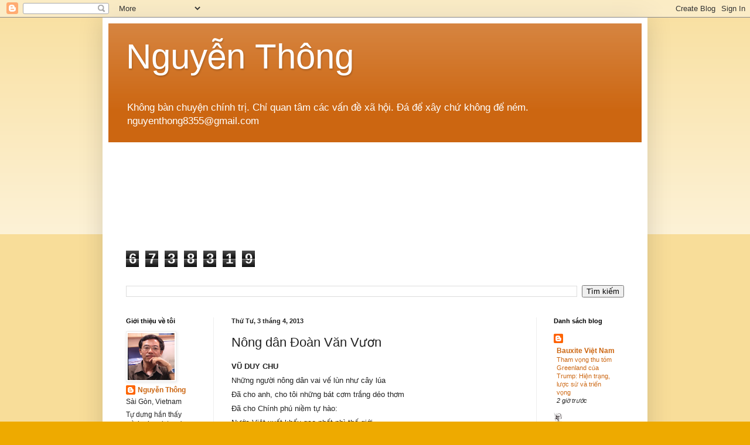

--- FILE ---
content_type: text/html; charset=UTF-8
request_url: https://thongcao55.blogspot.com/2013/04/nong-dan-oan-van-vuon.html
body_size: 20884
content:
<!DOCTYPE html>
<html class='v2' dir='ltr' lang='vi'>
<head>
<link href='https://www.blogger.com/static/v1/widgets/335934321-css_bundle_v2.css' rel='stylesheet' type='text/css'/>
<meta content='width=1100' name='viewport'/>
<meta content='text/html; charset=UTF-8' http-equiv='Content-Type'/>
<meta content='blogger' name='generator'/>
<link href='https://thongcao55.blogspot.com/favicon.ico' rel='icon' type='image/x-icon'/>
<link href='https://thongcao55.blogspot.com/2013/04/nong-dan-oan-van-vuon.html' rel='canonical'/>
<link rel="alternate" type="application/atom+xml" title="Nguyễn Thông - Atom" href="https://thongcao55.blogspot.com/feeds/posts/default" />
<link rel="alternate" type="application/rss+xml" title="Nguyễn Thông - RSS" href="https://thongcao55.blogspot.com/feeds/posts/default?alt=rss" />
<link rel="service.post" type="application/atom+xml" title="Nguyễn Thông - Atom" href="https://www.blogger.com/feeds/8355453778434612/posts/default" />

<link rel="alternate" type="application/atom+xml" title="Nguyễn Thông - Atom" href="https://thongcao55.blogspot.com/feeds/858874864683781374/comments/default" />
<!--Can't find substitution for tag [blog.ieCssRetrofitLinks]-->
<meta content='https://thongcao55.blogspot.com/2013/04/nong-dan-oan-van-vuon.html' property='og:url'/>
<meta content='Nông dân Đoàn Văn Vươn' property='og:title'/>
<meta content='' property='og:description'/>
<title>Nguyễn Thông: Nông dân Đoàn Văn Vươn</title>
<style id='page-skin-1' type='text/css'><!--
/*
-----------------------------------------------
Blogger Template Style
Name:     Simple
Designer: Blogger
URL:      www.blogger.com
----------------------------------------------- */
/* Content
----------------------------------------------- */
body {
font: normal normal 12px Arial, Tahoma, Helvetica, FreeSans, sans-serif;
color: #222222;
background: #eeaa00 none repeat scroll top left;
padding: 0 40px 40px 40px;
}
html body .region-inner {
min-width: 0;
max-width: 100%;
width: auto;
}
h2 {
font-size: 22px;
}
a:link {
text-decoration:none;
color: #cc6611;
}
a:visited {
text-decoration:none;
color: #888888;
}
a:hover {
text-decoration:underline;
color: #ff9900;
}
.body-fauxcolumn-outer .fauxcolumn-inner {
background: transparent url(https://resources.blogblog.com/blogblog/data/1kt/simple/body_gradient_tile_light.png) repeat scroll top left;
_background-image: none;
}
.body-fauxcolumn-outer .cap-top {
position: absolute;
z-index: 1;
height: 400px;
width: 100%;
}
.body-fauxcolumn-outer .cap-top .cap-left {
width: 100%;
background: transparent url(https://resources.blogblog.com/blogblog/data/1kt/simple/gradients_light.png) repeat-x scroll top left;
_background-image: none;
}
.content-outer {
-moz-box-shadow: 0 0 40px rgba(0, 0, 0, .15);
-webkit-box-shadow: 0 0 5px rgba(0, 0, 0, .15);
-goog-ms-box-shadow: 0 0 10px #333333;
box-shadow: 0 0 40px rgba(0, 0, 0, .15);
margin-bottom: 1px;
}
.content-inner {
padding: 10px 10px;
}
.content-inner {
background-color: #ffffff;
}
/* Header
----------------------------------------------- */
.header-outer {
background: #cc6611 url(//www.blogblog.com/1kt/simple/gradients_light.png) repeat-x scroll 0 -400px;
_background-image: none;
}
.Header h1 {
font: normal normal 60px Arial, Tahoma, Helvetica, FreeSans, sans-serif;
color: #ffffff;
text-shadow: 1px 2px 3px rgba(0, 0, 0, .2);
}
.Header h1 a {
color: #ffffff;
}
.Header .description {
font-size: 140%;
color: #ffffff;
}
.header-inner .Header .titlewrapper {
padding: 22px 30px;
}
.header-inner .Header .descriptionwrapper {
padding: 0 30px;
}
/* Tabs
----------------------------------------------- */
.tabs-inner .section:first-child {
border-top: 0 solid #eeeeee;
}
.tabs-inner .section:first-child ul {
margin-top: -0;
border-top: 0 solid #eeeeee;
border-left: 0 solid #eeeeee;
border-right: 0 solid #eeeeee;
}
.tabs-inner .widget ul {
background: #f5f5f5 url(https://resources.blogblog.com/blogblog/data/1kt/simple/gradients_light.png) repeat-x scroll 0 -800px;
_background-image: none;
border-bottom: 1px solid #eeeeee;
margin-top: 0;
margin-left: -30px;
margin-right: -30px;
}
.tabs-inner .widget li a {
display: inline-block;
padding: .6em 1em;
font: normal normal 14px Arial, Tahoma, Helvetica, FreeSans, sans-serif;
color: #999999;
border-left: 1px solid #ffffff;
border-right: 1px solid #eeeeee;
}
.tabs-inner .widget li:first-child a {
border-left: none;
}
.tabs-inner .widget li.selected a, .tabs-inner .widget li a:hover {
color: #000000;
background-color: #eeeeee;
text-decoration: none;
}
/* Columns
----------------------------------------------- */
.main-outer {
border-top: 0 solid #eeeeee;
}
.fauxcolumn-left-outer .fauxcolumn-inner {
border-right: 1px solid #eeeeee;
}
.fauxcolumn-right-outer .fauxcolumn-inner {
border-left: 1px solid #eeeeee;
}
/* Headings
----------------------------------------------- */
div.widget > h2,
div.widget h2.title {
margin: 0 0 1em 0;
font: normal bold 11px Arial, Tahoma, Helvetica, FreeSans, sans-serif;
color: #000000;
}
/* Widgets
----------------------------------------------- */
.widget .zippy {
color: #999999;
text-shadow: 2px 2px 1px rgba(0, 0, 0, .1);
}
.widget .popular-posts ul {
list-style: none;
}
/* Posts
----------------------------------------------- */
h2.date-header {
font: normal bold 11px Arial, Tahoma, Helvetica, FreeSans, sans-serif;
}
.date-header span {
background-color: transparent;
color: #222222;
padding: inherit;
letter-spacing: inherit;
margin: inherit;
}
.main-inner {
padding-top: 30px;
padding-bottom: 30px;
}
.main-inner .column-center-inner {
padding: 0 15px;
}
.main-inner .column-center-inner .section {
margin: 0 15px;
}
.post {
margin: 0 0 25px 0;
}
h3.post-title, .comments h4 {
font: normal normal 22px Arial, Tahoma, Helvetica, FreeSans, sans-serif;
margin: .75em 0 0;
}
.post-body {
font-size: 110%;
line-height: 1.4;
position: relative;
}
.post-body img, .post-body .tr-caption-container, .Profile img, .Image img,
.BlogList .item-thumbnail img {
padding: 2px;
background: #ffffff;
border: 1px solid #eeeeee;
-moz-box-shadow: 1px 1px 5px rgba(0, 0, 0, .1);
-webkit-box-shadow: 1px 1px 5px rgba(0, 0, 0, .1);
box-shadow: 1px 1px 5px rgba(0, 0, 0, .1);
}
.post-body img, .post-body .tr-caption-container {
padding: 5px;
}
.post-body .tr-caption-container {
color: #222222;
}
.post-body .tr-caption-container img {
padding: 0;
background: transparent;
border: none;
-moz-box-shadow: 0 0 0 rgba(0, 0, 0, .1);
-webkit-box-shadow: 0 0 0 rgba(0, 0, 0, .1);
box-shadow: 0 0 0 rgba(0, 0, 0, .1);
}
.post-header {
margin: 0 0 1.5em;
line-height: 1.6;
font-size: 90%;
}
.post-footer {
margin: 20px -2px 0;
padding: 5px 10px;
color: #666666;
background-color: #f9f9f9;
border-bottom: 1px solid #eeeeee;
line-height: 1.6;
font-size: 90%;
}
#comments .comment-author {
padding-top: 1.5em;
border-top: 1px solid #eeeeee;
background-position: 0 1.5em;
}
#comments .comment-author:first-child {
padding-top: 0;
border-top: none;
}
.avatar-image-container {
margin: .2em 0 0;
}
#comments .avatar-image-container img {
border: 1px solid #eeeeee;
}
/* Comments
----------------------------------------------- */
.comments .comments-content .icon.blog-author {
background-repeat: no-repeat;
background-image: url([data-uri]);
}
.comments .comments-content .loadmore a {
border-top: 1px solid #999999;
border-bottom: 1px solid #999999;
}
.comments .comment-thread.inline-thread {
background-color: #f9f9f9;
}
.comments .continue {
border-top: 2px solid #999999;
}
/* Accents
---------------------------------------------- */
.section-columns td.columns-cell {
border-left: 1px solid #eeeeee;
}
.blog-pager {
background: transparent none no-repeat scroll top center;
}
.blog-pager-older-link, .home-link,
.blog-pager-newer-link {
background-color: #ffffff;
padding: 5px;
}
.footer-outer {
border-top: 0 dashed #bbbbbb;
}
/* Mobile
----------------------------------------------- */
body.mobile  {
background-size: auto;
}
.mobile .body-fauxcolumn-outer {
background: transparent none repeat scroll top left;
}
.mobile .body-fauxcolumn-outer .cap-top {
background-size: 100% auto;
}
.mobile .content-outer {
-webkit-box-shadow: 0 0 3px rgba(0, 0, 0, .15);
box-shadow: 0 0 3px rgba(0, 0, 0, .15);
}
.mobile .tabs-inner .widget ul {
margin-left: 0;
margin-right: 0;
}
.mobile .post {
margin: 0;
}
.mobile .main-inner .column-center-inner .section {
margin: 0;
}
.mobile .date-header span {
padding: 0.1em 10px;
margin: 0 -10px;
}
.mobile h3.post-title {
margin: 0;
}
.mobile .blog-pager {
background: transparent none no-repeat scroll top center;
}
.mobile .footer-outer {
border-top: none;
}
.mobile .main-inner, .mobile .footer-inner {
background-color: #ffffff;
}
.mobile-index-contents {
color: #222222;
}
.mobile-link-button {
background-color: #cc6611;
}
.mobile-link-button a:link, .mobile-link-button a:visited {
color: #ffffff;
}
.mobile .tabs-inner .section:first-child {
border-top: none;
}
.mobile .tabs-inner .PageList .widget-content {
background-color: #eeeeee;
color: #000000;
border-top: 1px solid #eeeeee;
border-bottom: 1px solid #eeeeee;
}
.mobile .tabs-inner .PageList .widget-content .pagelist-arrow {
border-left: 1px solid #eeeeee;
}

--></style>
<style id='template-skin-1' type='text/css'><!--
body {
min-width: 930px;
}
.content-outer, .content-fauxcolumn-outer, .region-inner {
min-width: 930px;
max-width: 930px;
_width: 930px;
}
.main-inner .columns {
padding-left: 180px;
padding-right: 180px;
}
.main-inner .fauxcolumn-center-outer {
left: 180px;
right: 180px;
/* IE6 does not respect left and right together */
_width: expression(this.parentNode.offsetWidth -
parseInt("180px") -
parseInt("180px") + 'px');
}
.main-inner .fauxcolumn-left-outer {
width: 180px;
}
.main-inner .fauxcolumn-right-outer {
width: 180px;
}
.main-inner .column-left-outer {
width: 180px;
right: 100%;
margin-left: -180px;
}
.main-inner .column-right-outer {
width: 180px;
margin-right: -180px;
}
#layout {
min-width: 0;
}
#layout .content-outer {
min-width: 0;
width: 800px;
}
#layout .region-inner {
min-width: 0;
width: auto;
}
body#layout div.add_widget {
padding: 8px;
}
body#layout div.add_widget a {
margin-left: 32px;
}
--></style>
<link href='https://www.blogger.com/dyn-css/authorization.css?targetBlogID=8355453778434612&amp;zx=0a9fb658-e115-4530-a398-d0a8dd136d06' media='none' onload='if(media!=&#39;all&#39;)media=&#39;all&#39;' rel='stylesheet'/><noscript><link href='https://www.blogger.com/dyn-css/authorization.css?targetBlogID=8355453778434612&amp;zx=0a9fb658-e115-4530-a398-d0a8dd136d06' rel='stylesheet'/></noscript>
<meta name='google-adsense-platform-account' content='ca-host-pub-1556223355139109'/>
<meta name='google-adsense-platform-domain' content='blogspot.com'/>

</head>
<body class='loading variant-bold'>
<div class='navbar section' id='navbar' name='Thanh điều hướng'><div class='widget Navbar' data-version='1' id='Navbar1'><script type="text/javascript">
    function setAttributeOnload(object, attribute, val) {
      if(window.addEventListener) {
        window.addEventListener('load',
          function(){ object[attribute] = val; }, false);
      } else {
        window.attachEvent('onload', function(){ object[attribute] = val; });
      }
    }
  </script>
<div id="navbar-iframe-container"></div>
<script type="text/javascript" src="https://apis.google.com/js/platform.js"></script>
<script type="text/javascript">
      gapi.load("gapi.iframes:gapi.iframes.style.bubble", function() {
        if (gapi.iframes && gapi.iframes.getContext) {
          gapi.iframes.getContext().openChild({
              url: 'https://www.blogger.com/navbar/8355453778434612?po\x3d858874864683781374\x26origin\x3dhttps://thongcao55.blogspot.com',
              where: document.getElementById("navbar-iframe-container"),
              id: "navbar-iframe"
          });
        }
      });
    </script><script type="text/javascript">
(function() {
var script = document.createElement('script');
script.type = 'text/javascript';
script.src = '//pagead2.googlesyndication.com/pagead/js/google_top_exp.js';
var head = document.getElementsByTagName('head')[0];
if (head) {
head.appendChild(script);
}})();
</script>
</div></div>
<div class='body-fauxcolumns'>
<div class='fauxcolumn-outer body-fauxcolumn-outer'>
<div class='cap-top'>
<div class='cap-left'></div>
<div class='cap-right'></div>
</div>
<div class='fauxborder-left'>
<div class='fauxborder-right'></div>
<div class='fauxcolumn-inner'>
</div>
</div>
<div class='cap-bottom'>
<div class='cap-left'></div>
<div class='cap-right'></div>
</div>
</div>
</div>
<div class='content'>
<div class='content-fauxcolumns'>
<div class='fauxcolumn-outer content-fauxcolumn-outer'>
<div class='cap-top'>
<div class='cap-left'></div>
<div class='cap-right'></div>
</div>
<div class='fauxborder-left'>
<div class='fauxborder-right'></div>
<div class='fauxcolumn-inner'>
</div>
</div>
<div class='cap-bottom'>
<div class='cap-left'></div>
<div class='cap-right'></div>
</div>
</div>
</div>
<div class='content-outer'>
<div class='content-cap-top cap-top'>
<div class='cap-left'></div>
<div class='cap-right'></div>
</div>
<div class='fauxborder-left content-fauxborder-left'>
<div class='fauxborder-right content-fauxborder-right'></div>
<div class='content-inner'>
<header>
<div class='header-outer'>
<div class='header-cap-top cap-top'>
<div class='cap-left'></div>
<div class='cap-right'></div>
</div>
<div class='fauxborder-left header-fauxborder-left'>
<div class='fauxborder-right header-fauxborder-right'></div>
<div class='region-inner header-inner'>
<div class='header section' id='header' name='Tiêu đề'><div class='widget Header' data-version='1' id='Header1'>
<div id='header-inner'>
<div class='titlewrapper'>
<h1 class='title'>
<a href='https://thongcao55.blogspot.com/'>
Nguyễn Thông
</a>
</h1>
</div>
<div class='descriptionwrapper'>
<p class='description'><span>Không bàn chuyện chính trị. Chỉ quan tâm các vấn đề xã hội. Đá để xây chứ không để ném. nguyenthong8355@gmail.com</span></p>
</div>
</div>
</div></div>
</div>
</div>
<div class='header-cap-bottom cap-bottom'>
<div class='cap-left'></div>
<div class='cap-right'></div>
</div>
</div>
</header>
<div class='tabs-outer'>
<div class='tabs-cap-top cap-top'>
<div class='cap-left'></div>
<div class='cap-right'></div>
</div>
<div class='fauxborder-left tabs-fauxborder-left'>
<div class='fauxborder-right tabs-fauxborder-right'></div>
<div class='region-inner tabs-inner'>
<div class='tabs section' id='crosscol' name='Trên tất cả các cột'><div class='widget Followers' data-version='1' id='Followers1'>
<h2 class='title'>Bạn bè</h2>
<div class='widget-content'>
<div id='Followers1-wrapper'>
<div style='margin-right:2px;'>
<div><script type="text/javascript" src="https://apis.google.com/js/platform.js"></script>
<div id="followers-iframe-container"></div>
<script type="text/javascript">
    window.followersIframe = null;
    function followersIframeOpen(url) {
      gapi.load("gapi.iframes", function() {
        if (gapi.iframes && gapi.iframes.getContext) {
          window.followersIframe = gapi.iframes.getContext().openChild({
            url: url,
            where: document.getElementById("followers-iframe-container"),
            messageHandlersFilter: gapi.iframes.CROSS_ORIGIN_IFRAMES_FILTER,
            messageHandlers: {
              '_ready': function(obj) {
                window.followersIframe.getIframeEl().height = obj.height;
              },
              'reset': function() {
                window.followersIframe.close();
                followersIframeOpen("https://www.blogger.com/followers/frame/8355453778434612?colors\x3dCgt0cmFuc3BhcmVudBILdHJhbnNwYXJlbnQaByMyMjIyMjIiByNjYzY2MTEqByNmZmZmZmYyByMwMDAwMDA6ByMyMjIyMjJCByNjYzY2MTFKByM5OTk5OTlSByNjYzY2MTFaC3RyYW5zcGFyZW50\x26pageSize\x3d21\x26hl\x3dvi\x26origin\x3dhttps://thongcao55.blogspot.com");
              },
              'open': function(url) {
                window.followersIframe.close();
                followersIframeOpen(url);
              }
            }
          });
        }
      });
    }
    followersIframeOpen("https://www.blogger.com/followers/frame/8355453778434612?colors\x3dCgt0cmFuc3BhcmVudBILdHJhbnNwYXJlbnQaByMyMjIyMjIiByNjYzY2MTEqByNmZmZmZmYyByMwMDAwMDA6ByMyMjIyMjJCByNjYzY2MTFKByM5OTk5OTlSByNjYzY2MTFaC3RyYW5zcGFyZW50\x26pageSize\x3d21\x26hl\x3dvi\x26origin\x3dhttps://thongcao55.blogspot.com");
  </script></div>
</div>
</div>
<div class='clear'></div>
</div>
</div></div>
<div class='tabs section' id='crosscol-overflow' name='Cross-Column 2'><div class='widget Stats' data-version='1' id='Stats1'>
<h2>Tổng số lượt xem trang</h2>
<div class='widget-content'>
<div id='Stats1_content' style='display: none;'>
<span class='counter-wrapper graph-counter-wrapper' id='Stats1_totalCount'>
</span>
<div class='clear'></div>
</div>
</div>
</div><div class='widget BlogSearch' data-version='1' id='BlogSearch1'>
<h2 class='title'>Tìm kiếm Blog này</h2>
<div class='widget-content'>
<div id='BlogSearch1_form'>
<form action='https://thongcao55.blogspot.com/search' class='gsc-search-box' target='_top'>
<table cellpadding='0' cellspacing='0' class='gsc-search-box'>
<tbody>
<tr>
<td class='gsc-input'>
<input autocomplete='off' class='gsc-input' name='q' size='10' title='search' type='text' value=''/>
</td>
<td class='gsc-search-button'>
<input class='gsc-search-button' title='search' type='submit' value='Tìm kiếm'/>
</td>
</tr>
</tbody>
</table>
</form>
</div>
</div>
<div class='clear'></div>
</div></div>
</div>
</div>
<div class='tabs-cap-bottom cap-bottom'>
<div class='cap-left'></div>
<div class='cap-right'></div>
</div>
</div>
<div class='main-outer'>
<div class='main-cap-top cap-top'>
<div class='cap-left'></div>
<div class='cap-right'></div>
</div>
<div class='fauxborder-left main-fauxborder-left'>
<div class='fauxborder-right main-fauxborder-right'></div>
<div class='region-inner main-inner'>
<div class='columns fauxcolumns'>
<div class='fauxcolumn-outer fauxcolumn-center-outer'>
<div class='cap-top'>
<div class='cap-left'></div>
<div class='cap-right'></div>
</div>
<div class='fauxborder-left'>
<div class='fauxborder-right'></div>
<div class='fauxcolumn-inner'>
</div>
</div>
<div class='cap-bottom'>
<div class='cap-left'></div>
<div class='cap-right'></div>
</div>
</div>
<div class='fauxcolumn-outer fauxcolumn-left-outer'>
<div class='cap-top'>
<div class='cap-left'></div>
<div class='cap-right'></div>
</div>
<div class='fauxborder-left'>
<div class='fauxborder-right'></div>
<div class='fauxcolumn-inner'>
</div>
</div>
<div class='cap-bottom'>
<div class='cap-left'></div>
<div class='cap-right'></div>
</div>
</div>
<div class='fauxcolumn-outer fauxcolumn-right-outer'>
<div class='cap-top'>
<div class='cap-left'></div>
<div class='cap-right'></div>
</div>
<div class='fauxborder-left'>
<div class='fauxborder-right'></div>
<div class='fauxcolumn-inner'>
</div>
</div>
<div class='cap-bottom'>
<div class='cap-left'></div>
<div class='cap-right'></div>
</div>
</div>
<!-- corrects IE6 width calculation -->
<div class='columns-inner'>
<div class='column-center-outer'>
<div class='column-center-inner'>
<div class='main section' id='main' name='Số điện thoại chính'><div class='widget Blog' data-version='1' id='Blog1'>
<div class='blog-posts hfeed'>

          <div class="date-outer">
        
<h2 class='date-header'><span>Thứ Tư, 3 tháng 4, 2013</span></h2>

          <div class="date-posts">
        
<div class='post-outer'>
<div class='post hentry uncustomized-post-template' itemprop='blogPost' itemscope='itemscope' itemtype='http://schema.org/BlogPosting'>
<meta content='8355453778434612' itemprop='blogId'/>
<meta content='858874864683781374' itemprop='postId'/>
<a name='858874864683781374'></a>
<h3 class='post-title entry-title' itemprop='name'>
Nông dân Đoàn Văn Vươn
</h3>
<div class='post-header'>
<div class='post-header-line-1'></div>
</div>
<div class='post-body entry-content' id='post-body-858874864683781374' itemprop='description articleBody'>
<span style="background-color: white; font-family: inherit; line-height: 24px; text-align: justify;"><b>VŨ DUY CHU</b></span><br />
<span style="background-color: white; font-family: inherit; line-height: 24px; text-align: justify;">Những người nông dân vai vế lùn như cây lúa</span><br />
<div style="line-height: 24px; text-align: justify;">
<span style="background-color: white; font-family: inherit;">Đã cho anh, cho tôi những bát cơm trắng dẻo thơm<br />Đã cho Chính phủ niềm tự hào:<br />Nước Việt xuất khẩu gạo nhất nhì thế giới.</span></div>
<div style="line-height: 24px; text-align: justify;">
<span style="background-color: white; font-family: inherit;"><br /></span></div>
<div style="line-height: 24px; text-align: justify;">
<span style="background-color: white; font-family: inherit;">Hạt gạo nuôi lớn bao nhiêu ước mơ người Việt Nam<br />Nhưng không hề có ai ước mơ trở thành nông dân cả</span></div>
<a name="more"></a><span style="background-color: white; font-family: inherit;"><br />- Mày không cố mà học hành thành tài<br />Thì lớn lên chỉ theo đít trâu thôi con ạ!<br />Lời dạy cháu con chua chát quá<br />Trăm năm rồi, vẫn còn mới nguyên.</span><br />
<div style="line-height: 24px; text-align: justify;">
<span style="background-color: white; font-family: inherit;"><br /></span></div>
<div style="line-height: 24px; text-align: justify;">
<span style="background-color: white; font-family: inherit;">Không có ai mơ ước trở thành nông dân<br />Dù cái gì nông dân cũng có:<br />Ủy ban Nhân dân<br />Tòa án nhân dân<br />Viện kiểm sát nhân dân<br />Chính quyền của dân, do dân, vì dân<br />Dân có hàng triệu đầy tớ là cán bộ</span></div>
<div style="line-height: 24px; text-align: justify;">
<span style="background-color: white; font-family: inherit;"><br /></span></div>
<div style="line-height: 24px; text-align: justify;">
<span style="background-color: white; font-family: inherit;">Cựu binh, kỹ sư Đoàn Văn Vươn là kẻ lập dị<br />Quyết trở thành nông dân với tinh thần chiến sĩ<br />Hy sinh máu xương, tiền bạc, công danh<br />Dựng chiến tuyến trên biển quê hương ngăn sóng dữ<br />Mở ra những đầm ao trù phú cá tôm&#8230;</span></div>
<div style="line-height: 24px; text-align: justify;">
<span style="background-color: white; font-family: inherit;"><br /></span></div>
<div style="line-height: 24px; text-align: justify;">
<span style="background-color: white; font-family: inherit;">Tôi biết đến Đoàn Văn Vươn<br />Thân phận một nông dân<br />Như thân phận ngàn vạn nông dân khác<br />Họ bị đầy tớ chiếm đất<br />Họ bị đầy tớ dồn vào đường cùng<br />Những viên đạn hoa cải từ nòng súng Đoàn Văn Vươn bắn vào chính quyền<br />Rung chuyển&#8230;</span></div>
<div style="line-height: 24px; text-align: justify;">
<span style="background-color: white; font-family: inherit;"><br /></span></div>
<div style="line-height: 24px; text-align: justify;">
<span style="background-color: white; font-family: inherit;"><b>Vũ Duy Chu</b> (nhà thơ)</span></div>
<div style='clear: both;'></div>
</div>
<div class='post-footer'>
<div class='post-footer-line post-footer-line-1'>
<span class='post-author vcard'>
Người đăng:
<span class='fn' itemprop='author' itemscope='itemscope' itemtype='http://schema.org/Person'>
<meta content='https://www.blogger.com/profile/01026529646411717968' itemprop='url'/>
<a class='g-profile' href='https://www.blogger.com/profile/01026529646411717968' rel='author' title='author profile'>
<span itemprop='name'>Nguyễn Thông</span>
</a>
</span>
</span>
<span class='post-timestamp'>
vào lúc
<meta content='https://thongcao55.blogspot.com/2013/04/nong-dan-oan-van-vuon.html' itemprop='url'/>
<a class='timestamp-link' href='https://thongcao55.blogspot.com/2013/04/nong-dan-oan-van-vuon.html' rel='bookmark' title='permanent link'><abbr class='published' itemprop='datePublished' title='2013-04-03T16:40:00+07:00'>16:40:00</abbr></a>
</span>
<span class='post-comment-link'>
</span>
<span class='post-icons'>
<span class='item-action'>
<a href='https://www.blogger.com/email-post/8355453778434612/858874864683781374' title='Gửi Bài đăng qua email'>
<img alt='' class='icon-action' height='13' src='https://resources.blogblog.com/img/icon18_email.gif' width='18'/>
</a>
</span>
<span class='item-control blog-admin pid-1186354184'>
<a href='https://www.blogger.com/post-edit.g?blogID=8355453778434612&postID=858874864683781374&from=pencil' title='Sửa Bài đăng'>
<img alt='' class='icon-action' height='18' src='https://resources.blogblog.com/img/icon18_edit_allbkg.gif' width='18'/>
</a>
</span>
</span>
<div class='post-share-buttons goog-inline-block'>
<a class='goog-inline-block share-button sb-email' href='https://www.blogger.com/share-post.g?blogID=8355453778434612&postID=858874864683781374&target=email' target='_blank' title='Gửi email bài đăng này'><span class='share-button-link-text'>Gửi email bài đăng này</span></a><a class='goog-inline-block share-button sb-blog' href='https://www.blogger.com/share-post.g?blogID=8355453778434612&postID=858874864683781374&target=blog' onclick='window.open(this.href, "_blank", "height=270,width=475"); return false;' target='_blank' title='BlogThis!'><span class='share-button-link-text'>BlogThis!</span></a><a class='goog-inline-block share-button sb-twitter' href='https://www.blogger.com/share-post.g?blogID=8355453778434612&postID=858874864683781374&target=twitter' target='_blank' title='Chia sẻ lên X'><span class='share-button-link-text'>Chia sẻ lên X</span></a><a class='goog-inline-block share-button sb-facebook' href='https://www.blogger.com/share-post.g?blogID=8355453778434612&postID=858874864683781374&target=facebook' onclick='window.open(this.href, "_blank", "height=430,width=640"); return false;' target='_blank' title='Chia sẻ lên Facebook'><span class='share-button-link-text'>Chia sẻ lên Facebook</span></a><a class='goog-inline-block share-button sb-pinterest' href='https://www.blogger.com/share-post.g?blogID=8355453778434612&postID=858874864683781374&target=pinterest' target='_blank' title='Chia sẻ lên Pinterest'><span class='share-button-link-text'>Chia sẻ lên Pinterest</span></a>
</div>
</div>
<div class='post-footer-line post-footer-line-2'>
<span class='post-labels'>
Nhãn:
<a href='https://thongcao55.blogspot.com/search/label/%C4%91o%C3%A0n%20v%C4%83n%20v%C6%B0%C6%A1n' rel='tag'>đoàn văn vươn</a>,
<a href='https://thongcao55.blogspot.com/search/label/th%C6%A1' rel='tag'>thơ</a>,
<a href='https://thongcao55.blogspot.com/search/label/v%C5%A9%20duy%20chu' rel='tag'>vũ duy chu</a>
</span>
</div>
<div class='post-footer-line post-footer-line-3'>
<span class='post-location'>
</span>
</div>
</div>
</div>
<div class='comments' id='comments'>
<a name='comments'></a>
<h4>8 nhận xét:</h4>
<div class='comments-content'>
<script async='async' src='' type='text/javascript'></script>
<script type='text/javascript'>
    (function() {
      var items = null;
      var msgs = null;
      var config = {};

// <![CDATA[
      var cursor = null;
      if (items && items.length > 0) {
        cursor = parseInt(items[items.length - 1].timestamp) + 1;
      }

      var bodyFromEntry = function(entry) {
        var text = (entry &&
                    ((entry.content && entry.content.$t) ||
                     (entry.summary && entry.summary.$t))) ||
            '';
        if (entry && entry.gd$extendedProperty) {
          for (var k in entry.gd$extendedProperty) {
            if (entry.gd$extendedProperty[k].name == 'blogger.contentRemoved') {
              return '<span class="deleted-comment">' + text + '</span>';
            }
          }
        }
        return text;
      }

      var parse = function(data) {
        cursor = null;
        var comments = [];
        if (data && data.feed && data.feed.entry) {
          for (var i = 0, entry; entry = data.feed.entry[i]; i++) {
            var comment = {};
            // comment ID, parsed out of the original id format
            var id = /blog-(\d+).post-(\d+)/.exec(entry.id.$t);
            comment.id = id ? id[2] : null;
            comment.body = bodyFromEntry(entry);
            comment.timestamp = Date.parse(entry.published.$t) + '';
            if (entry.author && entry.author.constructor === Array) {
              var auth = entry.author[0];
              if (auth) {
                comment.author = {
                  name: (auth.name ? auth.name.$t : undefined),
                  profileUrl: (auth.uri ? auth.uri.$t : undefined),
                  avatarUrl: (auth.gd$image ? auth.gd$image.src : undefined)
                };
              }
            }
            if (entry.link) {
              if (entry.link[2]) {
                comment.link = comment.permalink = entry.link[2].href;
              }
              if (entry.link[3]) {
                var pid = /.*comments\/default\/(\d+)\?.*/.exec(entry.link[3].href);
                if (pid && pid[1]) {
                  comment.parentId = pid[1];
                }
              }
            }
            comment.deleteclass = 'item-control blog-admin';
            if (entry.gd$extendedProperty) {
              for (var k in entry.gd$extendedProperty) {
                if (entry.gd$extendedProperty[k].name == 'blogger.itemClass') {
                  comment.deleteclass += ' ' + entry.gd$extendedProperty[k].value;
                } else if (entry.gd$extendedProperty[k].name == 'blogger.displayTime') {
                  comment.displayTime = entry.gd$extendedProperty[k].value;
                }
              }
            }
            comments.push(comment);
          }
        }
        return comments;
      };

      var paginator = function(callback) {
        if (hasMore()) {
          var url = config.feed + '?alt=json&v=2&orderby=published&reverse=false&max-results=50';
          if (cursor) {
            url += '&published-min=' + new Date(cursor).toISOString();
          }
          window.bloggercomments = function(data) {
            var parsed = parse(data);
            cursor = parsed.length < 50 ? null
                : parseInt(parsed[parsed.length - 1].timestamp) + 1
            callback(parsed);
            window.bloggercomments = null;
          }
          url += '&callback=bloggercomments';
          var script = document.createElement('script');
          script.type = 'text/javascript';
          script.src = url;
          document.getElementsByTagName('head')[0].appendChild(script);
        }
      };
      var hasMore = function() {
        return !!cursor;
      };
      var getMeta = function(key, comment) {
        if ('iswriter' == key) {
          var matches = !!comment.author
              && comment.author.name == config.authorName
              && comment.author.profileUrl == config.authorUrl;
          return matches ? 'true' : '';
        } else if ('deletelink' == key) {
          return config.baseUri + '/comment/delete/'
               + config.blogId + '/' + comment.id;
        } else if ('deleteclass' == key) {
          return comment.deleteclass;
        }
        return '';
      };

      var replybox = null;
      var replyUrlParts = null;
      var replyParent = undefined;

      var onReply = function(commentId, domId) {
        if (replybox == null) {
          // lazily cache replybox, and adjust to suit this style:
          replybox = document.getElementById('comment-editor');
          if (replybox != null) {
            replybox.height = '250px';
            replybox.style.display = 'block';
            replyUrlParts = replybox.src.split('#');
          }
        }
        if (replybox && (commentId !== replyParent)) {
          replybox.src = '';
          document.getElementById(domId).insertBefore(replybox, null);
          replybox.src = replyUrlParts[0]
              + (commentId ? '&parentID=' + commentId : '')
              + '#' + replyUrlParts[1];
          replyParent = commentId;
        }
      };

      var hash = (window.location.hash || '#').substring(1);
      var startThread, targetComment;
      if (/^comment-form_/.test(hash)) {
        startThread = hash.substring('comment-form_'.length);
      } else if (/^c[0-9]+$/.test(hash)) {
        targetComment = hash.substring(1);
      }

      // Configure commenting API:
      var configJso = {
        'maxDepth': config.maxThreadDepth
      };
      var provider = {
        'id': config.postId,
        'data': items,
        'loadNext': paginator,
        'hasMore': hasMore,
        'getMeta': getMeta,
        'onReply': onReply,
        'rendered': true,
        'initComment': targetComment,
        'initReplyThread': startThread,
        'config': configJso,
        'messages': msgs
      };

      var render = function() {
        if (window.goog && window.goog.comments) {
          var holder = document.getElementById('comment-holder');
          window.goog.comments.render(holder, provider);
        }
      };

      // render now, or queue to render when library loads:
      if (window.goog && window.goog.comments) {
        render();
      } else {
        window.goog = window.goog || {};
        window.goog.comments = window.goog.comments || {};
        window.goog.comments.loadQueue = window.goog.comments.loadQueue || [];
        window.goog.comments.loadQueue.push(render);
      }
    })();
// ]]>
  </script>
<div id='comment-holder'>
<div class="comment-thread toplevel-thread"><ol id="top-ra"><li class="comment" id="c3509729965098494189"><div class="avatar-image-container"><img src="" alt=""/></div><div class="comment-block"><div class="comment-header"><cite class="user">Nặc danh</cite><span class="icon user "></span><span class="datetime secondary-text"><a rel="nofollow" href="https://thongcao55.blogspot.com/2013/04/nong-dan-oan-van-vuon.html?showComment=1364993750107#c3509729965098494189">lúc 19:55 3 tháng 4, 2013</a></span></div><p class="comment-content">Hay quá!</p><span class="comment-actions secondary-text"><a class="comment-reply" target="_self" data-comment-id="3509729965098494189">Trả lời</a><span class="item-control blog-admin blog-admin pid-1915853893"><a target="_self" href="https://www.blogger.com/comment/delete/8355453778434612/3509729965098494189">Xóa</a></span></span></div><div class="comment-replies"><div id="c3509729965098494189-rt" class="comment-thread inline-thread hidden"><span class="thread-toggle thread-expanded"><span class="thread-arrow"></span><span class="thread-count"><a target="_self">Trả lời</a></span></span><ol id="c3509729965098494189-ra" class="thread-chrome thread-expanded"><div></div><div id="c3509729965098494189-continue" class="continue"><a class="comment-reply" target="_self" data-comment-id="3509729965098494189">Trả lời</a></div></ol></div></div><div class="comment-replybox-single" id="c3509729965098494189-ce"></div></li><li class="comment" id="c1244908213425141431"><div class="avatar-image-container"><img src="" alt=""/></div><div class="comment-block"><div class="comment-header"><cite class="user">Bùi Công Tự</cite><span class="icon user "></span><span class="datetime secondary-text"><a rel="nofollow" href="https://thongcao55.blogspot.com/2013/04/nong-dan-oan-van-vuon.html?showComment=1364996214490#c1244908213425141431">lúc 20:36 3 tháng 4, 2013</a></span></div><p class="comment-content">UBND ,HDND ,QDND ,CAND ,TAND ,VKSND ...Chỉ riêng ngân hàng là Ngân hàng nhà nước .</p><span class="comment-actions secondary-text"><a class="comment-reply" target="_self" data-comment-id="1244908213425141431">Trả lời</a><span class="item-control blog-admin blog-admin pid-1915853893"><a target="_self" href="https://www.blogger.com/comment/delete/8355453778434612/1244908213425141431">Xóa</a></span></span></div><div class="comment-replies"><div id="c1244908213425141431-rt" class="comment-thread inline-thread hidden"><span class="thread-toggle thread-expanded"><span class="thread-arrow"></span><span class="thread-count"><a target="_self">Trả lời</a></span></span><ol id="c1244908213425141431-ra" class="thread-chrome thread-expanded"><div></div><div id="c1244908213425141431-continue" class="continue"><a class="comment-reply" target="_self" data-comment-id="1244908213425141431">Trả lời</a></div></ol></div></div><div class="comment-replybox-single" id="c1244908213425141431-ce"></div></li><li class="comment" id="c1870963486943500556"><div class="avatar-image-container"><img src="" alt=""/></div><div class="comment-block"><div class="comment-header"><cite class="user">Nặc danh</cite><span class="icon user "></span><span class="datetime secondary-text"><a rel="nofollow" href="https://thongcao55.blogspot.com/2013/04/nong-dan-oan-van-vuon.html?showComment=1365003487015#c1870963486943500556">lúc 22:38 3 tháng 4, 2013</a></span></div><p class="comment-content">Kho bạc nhà nước .Tiền bạc là không có nhân dân hi hi</p><span class="comment-actions secondary-text"><a class="comment-reply" target="_self" data-comment-id="1870963486943500556">Trả lời</a><span class="item-control blog-admin blog-admin pid-1915853893"><a target="_self" href="https://www.blogger.com/comment/delete/8355453778434612/1870963486943500556">Xóa</a></span></span></div><div class="comment-replies"><div id="c1870963486943500556-rt" class="comment-thread inline-thread hidden"><span class="thread-toggle thread-expanded"><span class="thread-arrow"></span><span class="thread-count"><a target="_self">Trả lời</a></span></span><ol id="c1870963486943500556-ra" class="thread-chrome thread-expanded"><div></div><div id="c1870963486943500556-continue" class="continue"><a class="comment-reply" target="_self" data-comment-id="1870963486943500556">Trả lời</a></div></ol></div></div><div class="comment-replybox-single" id="c1870963486943500556-ce"></div></li><li class="comment" id="c5060719991629431108"><div class="avatar-image-container"><img src="" alt=""/></div><div class="comment-block"><div class="comment-header"><cite class="user">Nặc danh</cite><span class="icon user "></span><span class="datetime secondary-text"><a rel="nofollow" href="https://thongcao55.blogspot.com/2013/04/nong-dan-oan-van-vuon.html?showComment=1365034141234#c5060719991629431108">lúc 07:09 4 tháng 4, 2013</a></span></div><p class="comment-content">HỠI ĐỒNG BÀO BỊ ĐỌA ĐÀY ĐAU KHỔ,<br>ĐÂY MỚI LÀ TỘI PHẠM!<br>Ai cướp đầm của Đoàn Văn Vươn? Thành ủy Hải Phòng chứ ai!<br>Ai phá nhà của Đoàn Văn Vươn? Thành ủy Hải Phòng chứ ai!<br>Ai bắt trộm chó của Đoàn Văn Vươn? Thành ủy Hải Phòng chứ ai!<br>Ai vu khống, bôi nhọ Đoàn Văn Vươn? Thành ủy Hải Phòng chứ ai! <br>Ai điều tra &quot;tội&quot; của Đoàn Văn Vươn? Thành ủy Hải Phòng chứ ai!<br>Ai cầm tù Đoàn Văn Vươn? Thành ủy Hải Phòng chứ ai!<br>Ai &quot;truy tố tội của Đoàn Văn Vươn&quot;? Thành ủy Hải Phòng chứ ai!<br>Ai &quot;xét xử tội của Đoàn Văn Vươn&quot;? Thành ủy Hải Phòng chứ ai!<br>Ai &quot;tuyên án&quot; Đoàn Văn Vươn? Thành ủy Hải Phòng chứ ai!<br>Thành ủy đã thành (lợn) ỉ cả rồi!<br></p><span class="comment-actions secondary-text"><a class="comment-reply" target="_self" data-comment-id="5060719991629431108">Trả lời</a><span class="item-control blog-admin blog-admin pid-1915853893"><a target="_self" href="https://www.blogger.com/comment/delete/8355453778434612/5060719991629431108">Xóa</a></span></span></div><div class="comment-replies"><div id="c5060719991629431108-rt" class="comment-thread inline-thread hidden"><span class="thread-toggle thread-expanded"><span class="thread-arrow"></span><span class="thread-count"><a target="_self">Trả lời</a></span></span><ol id="c5060719991629431108-ra" class="thread-chrome thread-expanded"><div></div><div id="c5060719991629431108-continue" class="continue"><a class="comment-reply" target="_self" data-comment-id="5060719991629431108">Trả lời</a></div></ol></div></div><div class="comment-replybox-single" id="c5060719991629431108-ce"></div></li><li class="comment" id="c4223092696578326619"><div class="avatar-image-container"><img src="" alt=""/></div><div class="comment-block"><div class="comment-header"><cite class="user">DÂN CÀY THÀNH THỊ</cite><span class="icon user "></span><span class="datetime secondary-text"><a rel="nofollow" href="https://thongcao55.blogspot.com/2013/04/nong-dan-oan-van-vuon.html?showComment=1365086062221#c4223092696578326619">lúc 21:34 4 tháng 4, 2013</a></span></div><p class="comment-content"> Đứng ở góc độ luật pháp thì:Không thể lấy một hành động phạm pháp này để chống lại một hành động phạm pháp khác!<br> Giả sử một tên lưu manh giật dây chuyền của vợ bạn làm cô ấy bị té ngã chấn thương sọ não dẫn đến cái chết...rồi trong lúc nóng giận bức xúc bạn dùng hung khí chém chết thủ phạm giết vợ bạn.Vậy hành động chém chết thủ phạm...có bị coi là phạm pháp và cần phải đưa ra xét xử trước toà án không?Mời các vị hiểu biết luật pháp,tài giỏi về văn chương tranh luận và kết luận???</p><span class="comment-actions secondary-text"><a class="comment-reply" target="_self" data-comment-id="4223092696578326619">Trả lời</a><span class="item-control blog-admin blog-admin pid-1915853893"><a target="_self" href="https://www.blogger.com/comment/delete/8355453778434612/4223092696578326619">Xóa</a></span></span></div><div class="comment-replies"><div id="c4223092696578326619-rt" class="comment-thread inline-thread hidden"><span class="thread-toggle thread-expanded"><span class="thread-arrow"></span><span class="thread-count"><a target="_self">Trả lời</a></span></span><ol id="c4223092696578326619-ra" class="thread-chrome thread-expanded"><div></div><div id="c4223092696578326619-continue" class="continue"><a class="comment-reply" target="_self" data-comment-id="4223092696578326619">Trả lời</a></div></ol></div></div><div class="comment-replybox-single" id="c4223092696578326619-ce"></div></li><li class="comment" id="c1712317117325641951"><div class="avatar-image-container"><img src="" alt=""/></div><div class="comment-block"><div class="comment-header"><cite class="user">Tran Vui 94 tuoi</cite><span class="icon user "></span><span class="datetime secondary-text"><a rel="nofollow" href="https://thongcao55.blogspot.com/2013/04/nong-dan-oan-van-vuon.html?showComment=1365088098037#c1712317117325641951">lúc 22:08 4 tháng 4, 2013</a></span></div><p class="comment-content">Bạn dân cày thành thị ra cái vẻ khách quan ,hiểu pháp luật .Chúng tớ biết tỏng bạn là thằng dư luận viên đui mù ,lộ nguyên hình là kẻ thù của DÂN CÀY THỨ THIỆT .</p><span class="comment-actions secondary-text"><a class="comment-reply" target="_self" data-comment-id="1712317117325641951">Trả lời</a><span class="item-control blog-admin blog-admin pid-1915853893"><a target="_self" href="https://www.blogger.com/comment/delete/8355453778434612/1712317117325641951">Xóa</a></span></span></div><div class="comment-replies"><div id="c1712317117325641951-rt" class="comment-thread inline-thread hidden"><span class="thread-toggle thread-expanded"><span class="thread-arrow"></span><span class="thread-count"><a target="_self">Trả lời</a></span></span><ol id="c1712317117325641951-ra" class="thread-chrome thread-expanded"><div></div><div id="c1712317117325641951-continue" class="continue"><a class="comment-reply" target="_self" data-comment-id="1712317117325641951">Trả lời</a></div></ol></div></div><div class="comment-replybox-single" id="c1712317117325641951-ce"></div></li><li class="comment" id="c6765340791002296369"><div class="avatar-image-container"><img src="" alt=""/></div><div class="comment-block"><div class="comment-header"><cite class="user">DÂN CÀY THÀNH THỊ</cite><span class="icon user "></span><span class="datetime secondary-text"><a rel="nofollow" href="https://thongcao55.blogspot.com/2013/04/nong-dan-oan-van-vuon.html?showComment=1365095732019#c6765340791002296369">lúc 00:15 5 tháng 4, 2013</a></span></div><p class="comment-content"> &quot;Bất học&quot;nên cãi cù nhằng<br>Trăm phần trăm đúng là thằng việt gian!<br>&quot;Bất chi lí&quot;chỉ đâm ngang<br>Nghìn phần trăm đúng là thằng&quot;giấu tay&quot;...<br>                         (Gửi Vui già!)</p><span class="comment-actions secondary-text"><a class="comment-reply" target="_self" data-comment-id="6765340791002296369">Trả lời</a><span class="item-control blog-admin blog-admin pid-1915853893"><a target="_self" href="https://www.blogger.com/comment/delete/8355453778434612/6765340791002296369">Xóa</a></span></span></div><div class="comment-replies"><div id="c6765340791002296369-rt" class="comment-thread inline-thread hidden"><span class="thread-toggle thread-expanded"><span class="thread-arrow"></span><span class="thread-count"><a target="_self">Trả lời</a></span></span><ol id="c6765340791002296369-ra" class="thread-chrome thread-expanded"><div></div><div id="c6765340791002296369-continue" class="continue"><a class="comment-reply" target="_self" data-comment-id="6765340791002296369">Trả lời</a></div></ol></div></div><div class="comment-replybox-single" id="c6765340791002296369-ce"></div></li><li class="comment" id="c4128816385366226196"><div class="avatar-image-container"><img src="" alt=""/></div><div class="comment-block"><div class="comment-header"><cite class="user">Tran Vui 94 tuoi người già thật sự</cite><span class="icon user "></span><span class="datetime secondary-text"><a rel="nofollow" href="https://thongcao55.blogspot.com/2013/04/nong-dan-oan-van-vuon.html?showComment=1365136348734#c4128816385366226196">lúc 11:32 5 tháng 4, 2013</a></span></div><p class="comment-content">Nếu bạn DÂN CÀY THÀNH THỊ ,lần này tôi viết hoa ,để bạn thấy ông cụ thật sự đã già này không ghét bỏ bạn ,có trở lại đây thì xin bạn hãy suy nghĩ về lơi khuyên dưới đây của tôi . Tôi khuyên bạn hãy suy nghĩ để nhận ra rằng những đ/c như bạn có tư tương rất lạc hậu ,đang đẩy lùi đất nước ,đang trục lợi trên lưng nhân dân ,mở mồm ra là nói CÁC THẾ LỰC THÙ ĐỊCH ,mà không biết chính mình đang phản nước hại dân .</p><span class="comment-actions secondary-text"><a class="comment-reply" target="_self" data-comment-id="4128816385366226196">Trả lời</a><span class="item-control blog-admin blog-admin pid-1915853893"><a target="_self" href="https://www.blogger.com/comment/delete/8355453778434612/4128816385366226196">Xóa</a></span></span></div><div class="comment-replies"><div id="c4128816385366226196-rt" class="comment-thread inline-thread hidden"><span class="thread-toggle thread-expanded"><span class="thread-arrow"></span><span class="thread-count"><a target="_self">Trả lời</a></span></span><ol id="c4128816385366226196-ra" class="thread-chrome thread-expanded"><div></div><div id="c4128816385366226196-continue" class="continue"><a class="comment-reply" target="_self" data-comment-id="4128816385366226196">Trả lời</a></div></ol></div></div><div class="comment-replybox-single" id="c4128816385366226196-ce"></div></li></ol><div id="top-continue" class="continue"><a class="comment-reply" target="_self">Thêm nhận xét</a></div><div class="comment-replybox-thread" id="top-ce"></div><div class="loadmore hidden" data-post-id="858874864683781374"><a target="_self">Tải thêm...</a></div></div>
</div>
</div>
<p class='comment-footer'>
<div class='comment-form'>
<a name='comment-form'></a>
<p>
</p>
<a href='https://www.blogger.com/comment/frame/8355453778434612?po=858874864683781374&hl=vi&saa=85391&origin=https://thongcao55.blogspot.com' id='comment-editor-src'></a>
<iframe allowtransparency='true' class='blogger-iframe-colorize blogger-comment-from-post' frameborder='0' height='410px' id='comment-editor' name='comment-editor' src='' width='100%'></iframe>
<script src='https://www.blogger.com/static/v1/jsbin/2830521187-comment_from_post_iframe.js' type='text/javascript'></script>
<script type='text/javascript'>
      BLOG_CMT_createIframe('https://www.blogger.com/rpc_relay.html');
    </script>
</div>
</p>
<div id='backlinks-container'>
<div id='Blog1_backlinks-container'>
</div>
</div>
</div>
</div>

        </div></div>
      
</div>
<div class='blog-pager' id='blog-pager'>
<span id='blog-pager-newer-link'>
<a class='blog-pager-newer-link' href='https://thongcao55.blogspot.com/2013/04/nhung-qua-bom-oan-van-vuon.html' id='Blog1_blog-pager-newer-link' title='Bài đăng Mới hơn'>Bài đăng Mới hơn</a>
</span>
<span id='blog-pager-older-link'>
<a class='blog-pager-older-link' href='https://thongcao55.blogspot.com/2013/04/tha-bong-ong-vuon-se-thu-uoc-long-dan.html' id='Blog1_blog-pager-older-link' title='Bài đăng Cũ hơn'>Bài đăng Cũ hơn</a>
</span>
<a class='home-link' href='https://thongcao55.blogspot.com/'>Trang chủ</a>
</div>
<div class='clear'></div>
<div class='post-feeds'>
<div class='feed-links'>
Đăng ký:
<a class='feed-link' href='https://thongcao55.blogspot.com/feeds/858874864683781374/comments/default' target='_blank' type='application/atom+xml'>Đăng Nhận xét (Atom)</a>
</div>
</div>
</div></div>
</div>
</div>
<div class='column-left-outer'>
<div class='column-left-inner'>
<aside>
<div class='sidebar section' id='sidebar-left-1'><div class='widget Profile' data-version='1' id='Profile1'>
<h2>Giới thiệu về tôi</h2>
<div class='widget-content'>
<a href='https://www.blogger.com/profile/01026529646411717968'><img alt='Ảnh của tôi' class='profile-img' height='80' src='//blogger.googleusercontent.com/img/b/R29vZ2xl/AVvXsEgZy_H9dq_90ldVv1RDGirY_TYYRkYRp5yllPmwor0GJ0NLXNoAfVOfpJYwUkndcqiUA0BmhSYtyTj2vfwjir4WP1Er1ysXy35OiGBm8T_Hi2erabj2spgRd_LhaGnbrAE/s113/THONG1.jpg' width='80'/></a>
<dl class='profile-datablock'>
<dt class='profile-data'>
<a class='profile-name-link g-profile' href='https://www.blogger.com/profile/01026529646411717968' rel='author' style='background-image: url(//www.blogger.com/img/logo-16.png);'>
Nguyễn Thông
</a>
</dt>
<dd class='profile-data'>Sài Gòn, Vietnam</dd>
<dd class='profile-textblock'>Tự dưng hắn thấy mình như giọt nước trên lá sen</dd>
</dl>
<a class='profile-link' href='https://www.blogger.com/profile/01026529646411717968' rel='author'>Xem hồ sơ hoàn chỉnh của tôi</a>
<div class='clear'></div>
</div>
</div><div class='widget BlogArchive' data-version='1' id='BlogArchive1'>
<h2>Lưu trữ Blog</h2>
<div class='widget-content'>
<div id='ArchiveList'>
<div id='BlogArchive1_ArchiveList'>
<ul class='hierarchy'>
<li class='archivedate collapsed'>
<a class='toggle' href='javascript:void(0)'>
<span class='zippy'>

        &#9658;&#160;
      
</span>
</a>
<a class='post-count-link' href='https://thongcao55.blogspot.com/2026/'>
2026
</a>
<span class='post-count' dir='ltr'>(1)</span>
<ul class='hierarchy'>
<li class='archivedate collapsed'>
<a class='toggle' href='javascript:void(0)'>
<span class='zippy'>

        &#9658;&#160;
      
</span>
</a>
<a class='post-count-link' href='https://thongcao55.blogspot.com/2026/01/'>
tháng 1
</a>
<span class='post-count' dir='ltr'>(1)</span>
</li>
</ul>
</li>
</ul>
<ul class='hierarchy'>
<li class='archivedate collapsed'>
<a class='toggle' href='javascript:void(0)'>
<span class='zippy'>

        &#9658;&#160;
      
</span>
</a>
<a class='post-count-link' href='https://thongcao55.blogspot.com/2025/'>
2025
</a>
<span class='post-count' dir='ltr'>(126)</span>
<ul class='hierarchy'>
<li class='archivedate collapsed'>
<a class='toggle' href='javascript:void(0)'>
<span class='zippy'>

        &#9658;&#160;
      
</span>
</a>
<a class='post-count-link' href='https://thongcao55.blogspot.com/2025/12/'>
tháng 12
</a>
<span class='post-count' dir='ltr'>(8)</span>
</li>
</ul>
<ul class='hierarchy'>
<li class='archivedate collapsed'>
<a class='toggle' href='javascript:void(0)'>
<span class='zippy'>

        &#9658;&#160;
      
</span>
</a>
<a class='post-count-link' href='https://thongcao55.blogspot.com/2025/11/'>
tháng 11
</a>
<span class='post-count' dir='ltr'>(13)</span>
</li>
</ul>
<ul class='hierarchy'>
<li class='archivedate collapsed'>
<a class='toggle' href='javascript:void(0)'>
<span class='zippy'>

        &#9658;&#160;
      
</span>
</a>
<a class='post-count-link' href='https://thongcao55.blogspot.com/2025/10/'>
tháng 10
</a>
<span class='post-count' dir='ltr'>(7)</span>
</li>
</ul>
<ul class='hierarchy'>
<li class='archivedate collapsed'>
<a class='toggle' href='javascript:void(0)'>
<span class='zippy'>

        &#9658;&#160;
      
</span>
</a>
<a class='post-count-link' href='https://thongcao55.blogspot.com/2025/09/'>
tháng 9
</a>
<span class='post-count' dir='ltr'>(10)</span>
</li>
</ul>
<ul class='hierarchy'>
<li class='archivedate collapsed'>
<a class='toggle' href='javascript:void(0)'>
<span class='zippy'>

        &#9658;&#160;
      
</span>
</a>
<a class='post-count-link' href='https://thongcao55.blogspot.com/2025/08/'>
tháng 8
</a>
<span class='post-count' dir='ltr'>(13)</span>
</li>
</ul>
<ul class='hierarchy'>
<li class='archivedate collapsed'>
<a class='toggle' href='javascript:void(0)'>
<span class='zippy'>

        &#9658;&#160;
      
</span>
</a>
<a class='post-count-link' href='https://thongcao55.blogspot.com/2025/07/'>
tháng 7
</a>
<span class='post-count' dir='ltr'>(7)</span>
</li>
</ul>
<ul class='hierarchy'>
<li class='archivedate collapsed'>
<a class='toggle' href='javascript:void(0)'>
<span class='zippy'>

        &#9658;&#160;
      
</span>
</a>
<a class='post-count-link' href='https://thongcao55.blogspot.com/2025/06/'>
tháng 6
</a>
<span class='post-count' dir='ltr'>(10)</span>
</li>
</ul>
<ul class='hierarchy'>
<li class='archivedate collapsed'>
<a class='toggle' href='javascript:void(0)'>
<span class='zippy'>

        &#9658;&#160;
      
</span>
</a>
<a class='post-count-link' href='https://thongcao55.blogspot.com/2025/05/'>
tháng 5
</a>
<span class='post-count' dir='ltr'>(18)</span>
</li>
</ul>
<ul class='hierarchy'>
<li class='archivedate collapsed'>
<a class='toggle' href='javascript:void(0)'>
<span class='zippy'>

        &#9658;&#160;
      
</span>
</a>
<a class='post-count-link' href='https://thongcao55.blogspot.com/2025/04/'>
tháng 4
</a>
<span class='post-count' dir='ltr'>(15)</span>
</li>
</ul>
<ul class='hierarchy'>
<li class='archivedate collapsed'>
<a class='toggle' href='javascript:void(0)'>
<span class='zippy'>

        &#9658;&#160;
      
</span>
</a>
<a class='post-count-link' href='https://thongcao55.blogspot.com/2025/03/'>
tháng 3
</a>
<span class='post-count' dir='ltr'>(22)</span>
</li>
</ul>
<ul class='hierarchy'>
<li class='archivedate collapsed'>
<a class='toggle' href='javascript:void(0)'>
<span class='zippy'>

        &#9658;&#160;
      
</span>
</a>
<a class='post-count-link' href='https://thongcao55.blogspot.com/2025/02/'>
tháng 2
</a>
<span class='post-count' dir='ltr'>(3)</span>
</li>
</ul>
</li>
</ul>
<ul class='hierarchy'>
<li class='archivedate collapsed'>
<a class='toggle' href='javascript:void(0)'>
<span class='zippy'>

        &#9658;&#160;
      
</span>
</a>
<a class='post-count-link' href='https://thongcao55.blogspot.com/2024/'>
2024
</a>
<span class='post-count' dir='ltr'>(96)</span>
<ul class='hierarchy'>
<li class='archivedate collapsed'>
<a class='toggle' href='javascript:void(0)'>
<span class='zippy'>

        &#9658;&#160;
      
</span>
</a>
<a class='post-count-link' href='https://thongcao55.blogspot.com/2024/12/'>
tháng 12
</a>
<span class='post-count' dir='ltr'>(9)</span>
</li>
</ul>
<ul class='hierarchy'>
<li class='archivedate collapsed'>
<a class='toggle' href='javascript:void(0)'>
<span class='zippy'>

        &#9658;&#160;
      
</span>
</a>
<a class='post-count-link' href='https://thongcao55.blogspot.com/2024/11/'>
tháng 11
</a>
<span class='post-count' dir='ltr'>(17)</span>
</li>
</ul>
<ul class='hierarchy'>
<li class='archivedate collapsed'>
<a class='toggle' href='javascript:void(0)'>
<span class='zippy'>

        &#9658;&#160;
      
</span>
</a>
<a class='post-count-link' href='https://thongcao55.blogspot.com/2024/10/'>
tháng 10
</a>
<span class='post-count' dir='ltr'>(11)</span>
</li>
</ul>
<ul class='hierarchy'>
<li class='archivedate collapsed'>
<a class='toggle' href='javascript:void(0)'>
<span class='zippy'>

        &#9658;&#160;
      
</span>
</a>
<a class='post-count-link' href='https://thongcao55.blogspot.com/2024/09/'>
tháng 9
</a>
<span class='post-count' dir='ltr'>(25)</span>
</li>
</ul>
<ul class='hierarchy'>
<li class='archivedate collapsed'>
<a class='toggle' href='javascript:void(0)'>
<span class='zippy'>

        &#9658;&#160;
      
</span>
</a>
<a class='post-count-link' href='https://thongcao55.blogspot.com/2024/08/'>
tháng 8
</a>
<span class='post-count' dir='ltr'>(18)</span>
</li>
</ul>
<ul class='hierarchy'>
<li class='archivedate collapsed'>
<a class='toggle' href='javascript:void(0)'>
<span class='zippy'>

        &#9658;&#160;
      
</span>
</a>
<a class='post-count-link' href='https://thongcao55.blogspot.com/2024/02/'>
tháng 2
</a>
<span class='post-count' dir='ltr'>(1)</span>
</li>
</ul>
<ul class='hierarchy'>
<li class='archivedate collapsed'>
<a class='toggle' href='javascript:void(0)'>
<span class='zippy'>

        &#9658;&#160;
      
</span>
</a>
<a class='post-count-link' href='https://thongcao55.blogspot.com/2024/01/'>
tháng 1
</a>
<span class='post-count' dir='ltr'>(15)</span>
</li>
</ul>
</li>
</ul>
<ul class='hierarchy'>
<li class='archivedate collapsed'>
<a class='toggle' href='javascript:void(0)'>
<span class='zippy'>

        &#9658;&#160;
      
</span>
</a>
<a class='post-count-link' href='https://thongcao55.blogspot.com/2023/'>
2023
</a>
<span class='post-count' dir='ltr'>(207)</span>
<ul class='hierarchy'>
<li class='archivedate collapsed'>
<a class='toggle' href='javascript:void(0)'>
<span class='zippy'>

        &#9658;&#160;
      
</span>
</a>
<a class='post-count-link' href='https://thongcao55.blogspot.com/2023/12/'>
tháng 12
</a>
<span class='post-count' dir='ltr'>(25)</span>
</li>
</ul>
<ul class='hierarchy'>
<li class='archivedate collapsed'>
<a class='toggle' href='javascript:void(0)'>
<span class='zippy'>

        &#9658;&#160;
      
</span>
</a>
<a class='post-count-link' href='https://thongcao55.blogspot.com/2023/11/'>
tháng 11
</a>
<span class='post-count' dir='ltr'>(18)</span>
</li>
</ul>
<ul class='hierarchy'>
<li class='archivedate collapsed'>
<a class='toggle' href='javascript:void(0)'>
<span class='zippy'>

        &#9658;&#160;
      
</span>
</a>
<a class='post-count-link' href='https://thongcao55.blogspot.com/2023/10/'>
tháng 10
</a>
<span class='post-count' dir='ltr'>(19)</span>
</li>
</ul>
<ul class='hierarchy'>
<li class='archivedate collapsed'>
<a class='toggle' href='javascript:void(0)'>
<span class='zippy'>

        &#9658;&#160;
      
</span>
</a>
<a class='post-count-link' href='https://thongcao55.blogspot.com/2023/09/'>
tháng 9
</a>
<span class='post-count' dir='ltr'>(17)</span>
</li>
</ul>
<ul class='hierarchy'>
<li class='archivedate collapsed'>
<a class='toggle' href='javascript:void(0)'>
<span class='zippy'>

        &#9658;&#160;
      
</span>
</a>
<a class='post-count-link' href='https://thongcao55.blogspot.com/2023/08/'>
tháng 8
</a>
<span class='post-count' dir='ltr'>(12)</span>
</li>
</ul>
<ul class='hierarchy'>
<li class='archivedate collapsed'>
<a class='toggle' href='javascript:void(0)'>
<span class='zippy'>

        &#9658;&#160;
      
</span>
</a>
<a class='post-count-link' href='https://thongcao55.blogspot.com/2023/07/'>
tháng 7
</a>
<span class='post-count' dir='ltr'>(9)</span>
</li>
</ul>
<ul class='hierarchy'>
<li class='archivedate collapsed'>
<a class='toggle' href='javascript:void(0)'>
<span class='zippy'>

        &#9658;&#160;
      
</span>
</a>
<a class='post-count-link' href='https://thongcao55.blogspot.com/2023/06/'>
tháng 6
</a>
<span class='post-count' dir='ltr'>(18)</span>
</li>
</ul>
<ul class='hierarchy'>
<li class='archivedate collapsed'>
<a class='toggle' href='javascript:void(0)'>
<span class='zippy'>

        &#9658;&#160;
      
</span>
</a>
<a class='post-count-link' href='https://thongcao55.blogspot.com/2023/05/'>
tháng 5
</a>
<span class='post-count' dir='ltr'>(13)</span>
</li>
</ul>
<ul class='hierarchy'>
<li class='archivedate collapsed'>
<a class='toggle' href='javascript:void(0)'>
<span class='zippy'>

        &#9658;&#160;
      
</span>
</a>
<a class='post-count-link' href='https://thongcao55.blogspot.com/2023/04/'>
tháng 4
</a>
<span class='post-count' dir='ltr'>(12)</span>
</li>
</ul>
<ul class='hierarchy'>
<li class='archivedate collapsed'>
<a class='toggle' href='javascript:void(0)'>
<span class='zippy'>

        &#9658;&#160;
      
</span>
</a>
<a class='post-count-link' href='https://thongcao55.blogspot.com/2023/03/'>
tháng 3
</a>
<span class='post-count' dir='ltr'>(22)</span>
</li>
</ul>
<ul class='hierarchy'>
<li class='archivedate collapsed'>
<a class='toggle' href='javascript:void(0)'>
<span class='zippy'>

        &#9658;&#160;
      
</span>
</a>
<a class='post-count-link' href='https://thongcao55.blogspot.com/2023/02/'>
tháng 2
</a>
<span class='post-count' dir='ltr'>(20)</span>
</li>
</ul>
<ul class='hierarchy'>
<li class='archivedate collapsed'>
<a class='toggle' href='javascript:void(0)'>
<span class='zippy'>

        &#9658;&#160;
      
</span>
</a>
<a class='post-count-link' href='https://thongcao55.blogspot.com/2023/01/'>
tháng 1
</a>
<span class='post-count' dir='ltr'>(22)</span>
</li>
</ul>
</li>
</ul>
<ul class='hierarchy'>
<li class='archivedate collapsed'>
<a class='toggle' href='javascript:void(0)'>
<span class='zippy'>

        &#9658;&#160;
      
</span>
</a>
<a class='post-count-link' href='https://thongcao55.blogspot.com/2022/'>
2022
</a>
<span class='post-count' dir='ltr'>(177)</span>
<ul class='hierarchy'>
<li class='archivedate collapsed'>
<a class='toggle' href='javascript:void(0)'>
<span class='zippy'>

        &#9658;&#160;
      
</span>
</a>
<a class='post-count-link' href='https://thongcao55.blogspot.com/2022/12/'>
tháng 12
</a>
<span class='post-count' dir='ltr'>(26)</span>
</li>
</ul>
<ul class='hierarchy'>
<li class='archivedate collapsed'>
<a class='toggle' href='javascript:void(0)'>
<span class='zippy'>

        &#9658;&#160;
      
</span>
</a>
<a class='post-count-link' href='https://thongcao55.blogspot.com/2022/10/'>
tháng 10
</a>
<span class='post-count' dir='ltr'>(16)</span>
</li>
</ul>
<ul class='hierarchy'>
<li class='archivedate collapsed'>
<a class='toggle' href='javascript:void(0)'>
<span class='zippy'>

        &#9658;&#160;
      
</span>
</a>
<a class='post-count-link' href='https://thongcao55.blogspot.com/2022/09/'>
tháng 9
</a>
<span class='post-count' dir='ltr'>(16)</span>
</li>
</ul>
<ul class='hierarchy'>
<li class='archivedate collapsed'>
<a class='toggle' href='javascript:void(0)'>
<span class='zippy'>

        &#9658;&#160;
      
</span>
</a>
<a class='post-count-link' href='https://thongcao55.blogspot.com/2022/08/'>
tháng 8
</a>
<span class='post-count' dir='ltr'>(11)</span>
</li>
</ul>
<ul class='hierarchy'>
<li class='archivedate collapsed'>
<a class='toggle' href='javascript:void(0)'>
<span class='zippy'>

        &#9658;&#160;
      
</span>
</a>
<a class='post-count-link' href='https://thongcao55.blogspot.com/2022/07/'>
tháng 7
</a>
<span class='post-count' dir='ltr'>(13)</span>
</li>
</ul>
<ul class='hierarchy'>
<li class='archivedate collapsed'>
<a class='toggle' href='javascript:void(0)'>
<span class='zippy'>

        &#9658;&#160;
      
</span>
</a>
<a class='post-count-link' href='https://thongcao55.blogspot.com/2022/06/'>
tháng 6
</a>
<span class='post-count' dir='ltr'>(15)</span>
</li>
</ul>
<ul class='hierarchy'>
<li class='archivedate collapsed'>
<a class='toggle' href='javascript:void(0)'>
<span class='zippy'>

        &#9658;&#160;
      
</span>
</a>
<a class='post-count-link' href='https://thongcao55.blogspot.com/2022/05/'>
tháng 5
</a>
<span class='post-count' dir='ltr'>(24)</span>
</li>
</ul>
<ul class='hierarchy'>
<li class='archivedate collapsed'>
<a class='toggle' href='javascript:void(0)'>
<span class='zippy'>

        &#9658;&#160;
      
</span>
</a>
<a class='post-count-link' href='https://thongcao55.blogspot.com/2022/04/'>
tháng 4
</a>
<span class='post-count' dir='ltr'>(10)</span>
</li>
</ul>
<ul class='hierarchy'>
<li class='archivedate collapsed'>
<a class='toggle' href='javascript:void(0)'>
<span class='zippy'>

        &#9658;&#160;
      
</span>
</a>
<a class='post-count-link' href='https://thongcao55.blogspot.com/2022/03/'>
tháng 3
</a>
<span class='post-count' dir='ltr'>(13)</span>
</li>
</ul>
<ul class='hierarchy'>
<li class='archivedate collapsed'>
<a class='toggle' href='javascript:void(0)'>
<span class='zippy'>

        &#9658;&#160;
      
</span>
</a>
<a class='post-count-link' href='https://thongcao55.blogspot.com/2022/02/'>
tháng 2
</a>
<span class='post-count' dir='ltr'>(16)</span>
</li>
</ul>
<ul class='hierarchy'>
<li class='archivedate collapsed'>
<a class='toggle' href='javascript:void(0)'>
<span class='zippy'>

        &#9658;&#160;
      
</span>
</a>
<a class='post-count-link' href='https://thongcao55.blogspot.com/2022/01/'>
tháng 1
</a>
<span class='post-count' dir='ltr'>(17)</span>
</li>
</ul>
</li>
</ul>
<ul class='hierarchy'>
<li class='archivedate collapsed'>
<a class='toggle' href='javascript:void(0)'>
<span class='zippy'>

        &#9658;&#160;
      
</span>
</a>
<a class='post-count-link' href='https://thongcao55.blogspot.com/2021/'>
2021
</a>
<span class='post-count' dir='ltr'>(198)</span>
<ul class='hierarchy'>
<li class='archivedate collapsed'>
<a class='toggle' href='javascript:void(0)'>
<span class='zippy'>

        &#9658;&#160;
      
</span>
</a>
<a class='post-count-link' href='https://thongcao55.blogspot.com/2021/12/'>
tháng 12
</a>
<span class='post-count' dir='ltr'>(12)</span>
</li>
</ul>
<ul class='hierarchy'>
<li class='archivedate collapsed'>
<a class='toggle' href='javascript:void(0)'>
<span class='zippy'>

        &#9658;&#160;
      
</span>
</a>
<a class='post-count-link' href='https://thongcao55.blogspot.com/2021/11/'>
tháng 11
</a>
<span class='post-count' dir='ltr'>(15)</span>
</li>
</ul>
<ul class='hierarchy'>
<li class='archivedate collapsed'>
<a class='toggle' href='javascript:void(0)'>
<span class='zippy'>

        &#9658;&#160;
      
</span>
</a>
<a class='post-count-link' href='https://thongcao55.blogspot.com/2021/10/'>
tháng 10
</a>
<span class='post-count' dir='ltr'>(17)</span>
</li>
</ul>
<ul class='hierarchy'>
<li class='archivedate collapsed'>
<a class='toggle' href='javascript:void(0)'>
<span class='zippy'>

        &#9658;&#160;
      
</span>
</a>
<a class='post-count-link' href='https://thongcao55.blogspot.com/2021/09/'>
tháng 9
</a>
<span class='post-count' dir='ltr'>(22)</span>
</li>
</ul>
<ul class='hierarchy'>
<li class='archivedate collapsed'>
<a class='toggle' href='javascript:void(0)'>
<span class='zippy'>

        &#9658;&#160;
      
</span>
</a>
<a class='post-count-link' href='https://thongcao55.blogspot.com/2021/08/'>
tháng 8
</a>
<span class='post-count' dir='ltr'>(24)</span>
</li>
</ul>
<ul class='hierarchy'>
<li class='archivedate collapsed'>
<a class='toggle' href='javascript:void(0)'>
<span class='zippy'>

        &#9658;&#160;
      
</span>
</a>
<a class='post-count-link' href='https://thongcao55.blogspot.com/2021/07/'>
tháng 7
</a>
<span class='post-count' dir='ltr'>(20)</span>
</li>
</ul>
<ul class='hierarchy'>
<li class='archivedate collapsed'>
<a class='toggle' href='javascript:void(0)'>
<span class='zippy'>

        &#9658;&#160;
      
</span>
</a>
<a class='post-count-link' href='https://thongcao55.blogspot.com/2021/06/'>
tháng 6
</a>
<span class='post-count' dir='ltr'>(16)</span>
</li>
</ul>
<ul class='hierarchy'>
<li class='archivedate collapsed'>
<a class='toggle' href='javascript:void(0)'>
<span class='zippy'>

        &#9658;&#160;
      
</span>
</a>
<a class='post-count-link' href='https://thongcao55.blogspot.com/2021/05/'>
tháng 5
</a>
<span class='post-count' dir='ltr'>(18)</span>
</li>
</ul>
<ul class='hierarchy'>
<li class='archivedate collapsed'>
<a class='toggle' href='javascript:void(0)'>
<span class='zippy'>

        &#9658;&#160;
      
</span>
</a>
<a class='post-count-link' href='https://thongcao55.blogspot.com/2021/04/'>
tháng 4
</a>
<span class='post-count' dir='ltr'>(11)</span>
</li>
</ul>
<ul class='hierarchy'>
<li class='archivedate collapsed'>
<a class='toggle' href='javascript:void(0)'>
<span class='zippy'>

        &#9658;&#160;
      
</span>
</a>
<a class='post-count-link' href='https://thongcao55.blogspot.com/2021/03/'>
tháng 3
</a>
<span class='post-count' dir='ltr'>(20)</span>
</li>
</ul>
<ul class='hierarchy'>
<li class='archivedate collapsed'>
<a class='toggle' href='javascript:void(0)'>
<span class='zippy'>

        &#9658;&#160;
      
</span>
</a>
<a class='post-count-link' href='https://thongcao55.blogspot.com/2021/02/'>
tháng 2
</a>
<span class='post-count' dir='ltr'>(8)</span>
</li>
</ul>
<ul class='hierarchy'>
<li class='archivedate collapsed'>
<a class='toggle' href='javascript:void(0)'>
<span class='zippy'>

        &#9658;&#160;
      
</span>
</a>
<a class='post-count-link' href='https://thongcao55.blogspot.com/2021/01/'>
tháng 1
</a>
<span class='post-count' dir='ltr'>(15)</span>
</li>
</ul>
</li>
</ul>
<ul class='hierarchy'>
<li class='archivedate collapsed'>
<a class='toggle' href='javascript:void(0)'>
<span class='zippy'>

        &#9658;&#160;
      
</span>
</a>
<a class='post-count-link' href='https://thongcao55.blogspot.com/2020/'>
2020
</a>
<span class='post-count' dir='ltr'>(130)</span>
<ul class='hierarchy'>
<li class='archivedate collapsed'>
<a class='toggle' href='javascript:void(0)'>
<span class='zippy'>

        &#9658;&#160;
      
</span>
</a>
<a class='post-count-link' href='https://thongcao55.blogspot.com/2020/12/'>
tháng 12
</a>
<span class='post-count' dir='ltr'>(12)</span>
</li>
</ul>
<ul class='hierarchy'>
<li class='archivedate collapsed'>
<a class='toggle' href='javascript:void(0)'>
<span class='zippy'>

        &#9658;&#160;
      
</span>
</a>
<a class='post-count-link' href='https://thongcao55.blogspot.com/2020/11/'>
tháng 11
</a>
<span class='post-count' dir='ltr'>(7)</span>
</li>
</ul>
<ul class='hierarchy'>
<li class='archivedate collapsed'>
<a class='toggle' href='javascript:void(0)'>
<span class='zippy'>

        &#9658;&#160;
      
</span>
</a>
<a class='post-count-link' href='https://thongcao55.blogspot.com/2020/10/'>
tháng 10
</a>
<span class='post-count' dir='ltr'>(10)</span>
</li>
</ul>
<ul class='hierarchy'>
<li class='archivedate collapsed'>
<a class='toggle' href='javascript:void(0)'>
<span class='zippy'>

        &#9658;&#160;
      
</span>
</a>
<a class='post-count-link' href='https://thongcao55.blogspot.com/2020/09/'>
tháng 9
</a>
<span class='post-count' dir='ltr'>(24)</span>
</li>
</ul>
<ul class='hierarchy'>
<li class='archivedate collapsed'>
<a class='toggle' href='javascript:void(0)'>
<span class='zippy'>

        &#9658;&#160;
      
</span>
</a>
<a class='post-count-link' href='https://thongcao55.blogspot.com/2020/08/'>
tháng 8
</a>
<span class='post-count' dir='ltr'>(24)</span>
</li>
</ul>
<ul class='hierarchy'>
<li class='archivedate collapsed'>
<a class='toggle' href='javascript:void(0)'>
<span class='zippy'>

        &#9658;&#160;
      
</span>
</a>
<a class='post-count-link' href='https://thongcao55.blogspot.com/2020/07/'>
tháng 7
</a>
<span class='post-count' dir='ltr'>(2)</span>
</li>
</ul>
<ul class='hierarchy'>
<li class='archivedate collapsed'>
<a class='toggle' href='javascript:void(0)'>
<span class='zippy'>

        &#9658;&#160;
      
</span>
</a>
<a class='post-count-link' href='https://thongcao55.blogspot.com/2020/06/'>
tháng 6
</a>
<span class='post-count' dir='ltr'>(9)</span>
</li>
</ul>
<ul class='hierarchy'>
<li class='archivedate collapsed'>
<a class='toggle' href='javascript:void(0)'>
<span class='zippy'>

        &#9658;&#160;
      
</span>
</a>
<a class='post-count-link' href='https://thongcao55.blogspot.com/2020/05/'>
tháng 5
</a>
<span class='post-count' dir='ltr'>(13)</span>
</li>
</ul>
<ul class='hierarchy'>
<li class='archivedate collapsed'>
<a class='toggle' href='javascript:void(0)'>
<span class='zippy'>

        &#9658;&#160;
      
</span>
</a>
<a class='post-count-link' href='https://thongcao55.blogspot.com/2020/04/'>
tháng 4
</a>
<span class='post-count' dir='ltr'>(24)</span>
</li>
</ul>
<ul class='hierarchy'>
<li class='archivedate collapsed'>
<a class='toggle' href='javascript:void(0)'>
<span class='zippy'>

        &#9658;&#160;
      
</span>
</a>
<a class='post-count-link' href='https://thongcao55.blogspot.com/2020/03/'>
tháng 3
</a>
<span class='post-count' dir='ltr'>(3)</span>
</li>
</ul>
<ul class='hierarchy'>
<li class='archivedate collapsed'>
<a class='toggle' href='javascript:void(0)'>
<span class='zippy'>

        &#9658;&#160;
      
</span>
</a>
<a class='post-count-link' href='https://thongcao55.blogspot.com/2020/02/'>
tháng 2
</a>
<span class='post-count' dir='ltr'>(1)</span>
</li>
</ul>
<ul class='hierarchy'>
<li class='archivedate collapsed'>
<a class='toggle' href='javascript:void(0)'>
<span class='zippy'>

        &#9658;&#160;
      
</span>
</a>
<a class='post-count-link' href='https://thongcao55.blogspot.com/2020/01/'>
tháng 1
</a>
<span class='post-count' dir='ltr'>(1)</span>
</li>
</ul>
</li>
</ul>
<ul class='hierarchy'>
<li class='archivedate collapsed'>
<a class='toggle' href='javascript:void(0)'>
<span class='zippy'>

        &#9658;&#160;
      
</span>
</a>
<a class='post-count-link' href='https://thongcao55.blogspot.com/2019/'>
2019
</a>
<span class='post-count' dir='ltr'>(182)</span>
<ul class='hierarchy'>
<li class='archivedate collapsed'>
<a class='toggle' href='javascript:void(0)'>
<span class='zippy'>

        &#9658;&#160;
      
</span>
</a>
<a class='post-count-link' href='https://thongcao55.blogspot.com/2019/12/'>
tháng 12
</a>
<span class='post-count' dir='ltr'>(10)</span>
</li>
</ul>
<ul class='hierarchy'>
<li class='archivedate collapsed'>
<a class='toggle' href='javascript:void(0)'>
<span class='zippy'>

        &#9658;&#160;
      
</span>
</a>
<a class='post-count-link' href='https://thongcao55.blogspot.com/2019/11/'>
tháng 11
</a>
<span class='post-count' dir='ltr'>(23)</span>
</li>
</ul>
<ul class='hierarchy'>
<li class='archivedate collapsed'>
<a class='toggle' href='javascript:void(0)'>
<span class='zippy'>

        &#9658;&#160;
      
</span>
</a>
<a class='post-count-link' href='https://thongcao55.blogspot.com/2019/10/'>
tháng 10
</a>
<span class='post-count' dir='ltr'>(8)</span>
</li>
</ul>
<ul class='hierarchy'>
<li class='archivedate collapsed'>
<a class='toggle' href='javascript:void(0)'>
<span class='zippy'>

        &#9658;&#160;
      
</span>
</a>
<a class='post-count-link' href='https://thongcao55.blogspot.com/2019/09/'>
tháng 9
</a>
<span class='post-count' dir='ltr'>(16)</span>
</li>
</ul>
<ul class='hierarchy'>
<li class='archivedate collapsed'>
<a class='toggle' href='javascript:void(0)'>
<span class='zippy'>

        &#9658;&#160;
      
</span>
</a>
<a class='post-count-link' href='https://thongcao55.blogspot.com/2019/08/'>
tháng 8
</a>
<span class='post-count' dir='ltr'>(24)</span>
</li>
</ul>
<ul class='hierarchy'>
<li class='archivedate collapsed'>
<a class='toggle' href='javascript:void(0)'>
<span class='zippy'>

        &#9658;&#160;
      
</span>
</a>
<a class='post-count-link' href='https://thongcao55.blogspot.com/2019/07/'>
tháng 7
</a>
<span class='post-count' dir='ltr'>(9)</span>
</li>
</ul>
<ul class='hierarchy'>
<li class='archivedate collapsed'>
<a class='toggle' href='javascript:void(0)'>
<span class='zippy'>

        &#9658;&#160;
      
</span>
</a>
<a class='post-count-link' href='https://thongcao55.blogspot.com/2019/06/'>
tháng 6
</a>
<span class='post-count' dir='ltr'>(20)</span>
</li>
</ul>
<ul class='hierarchy'>
<li class='archivedate collapsed'>
<a class='toggle' href='javascript:void(0)'>
<span class='zippy'>

        &#9658;&#160;
      
</span>
</a>
<a class='post-count-link' href='https://thongcao55.blogspot.com/2019/05/'>
tháng 5
</a>
<span class='post-count' dir='ltr'>(18)</span>
</li>
</ul>
<ul class='hierarchy'>
<li class='archivedate collapsed'>
<a class='toggle' href='javascript:void(0)'>
<span class='zippy'>

        &#9658;&#160;
      
</span>
</a>
<a class='post-count-link' href='https://thongcao55.blogspot.com/2019/04/'>
tháng 4
</a>
<span class='post-count' dir='ltr'>(22)</span>
</li>
</ul>
<ul class='hierarchy'>
<li class='archivedate collapsed'>
<a class='toggle' href='javascript:void(0)'>
<span class='zippy'>

        &#9658;&#160;
      
</span>
</a>
<a class='post-count-link' href='https://thongcao55.blogspot.com/2019/03/'>
tháng 3
</a>
<span class='post-count' dir='ltr'>(8)</span>
</li>
</ul>
<ul class='hierarchy'>
<li class='archivedate collapsed'>
<a class='toggle' href='javascript:void(0)'>
<span class='zippy'>

        &#9658;&#160;
      
</span>
</a>
<a class='post-count-link' href='https://thongcao55.blogspot.com/2019/02/'>
tháng 2
</a>
<span class='post-count' dir='ltr'>(8)</span>
</li>
</ul>
<ul class='hierarchy'>
<li class='archivedate collapsed'>
<a class='toggle' href='javascript:void(0)'>
<span class='zippy'>

        &#9658;&#160;
      
</span>
</a>
<a class='post-count-link' href='https://thongcao55.blogspot.com/2019/01/'>
tháng 1
</a>
<span class='post-count' dir='ltr'>(16)</span>
</li>
</ul>
</li>
</ul>
<ul class='hierarchy'>
<li class='archivedate collapsed'>
<a class='toggle' href='javascript:void(0)'>
<span class='zippy'>

        &#9658;&#160;
      
</span>
</a>
<a class='post-count-link' href='https://thongcao55.blogspot.com/2018/'>
2018
</a>
<span class='post-count' dir='ltr'>(192)</span>
<ul class='hierarchy'>
<li class='archivedate collapsed'>
<a class='toggle' href='javascript:void(0)'>
<span class='zippy'>

        &#9658;&#160;
      
</span>
</a>
<a class='post-count-link' href='https://thongcao55.blogspot.com/2018/12/'>
tháng 12
</a>
<span class='post-count' dir='ltr'>(16)</span>
</li>
</ul>
<ul class='hierarchy'>
<li class='archivedate collapsed'>
<a class='toggle' href='javascript:void(0)'>
<span class='zippy'>

        &#9658;&#160;
      
</span>
</a>
<a class='post-count-link' href='https://thongcao55.blogspot.com/2018/11/'>
tháng 11
</a>
<span class='post-count' dir='ltr'>(19)</span>
</li>
</ul>
<ul class='hierarchy'>
<li class='archivedate collapsed'>
<a class='toggle' href='javascript:void(0)'>
<span class='zippy'>

        &#9658;&#160;
      
</span>
</a>
<a class='post-count-link' href='https://thongcao55.blogspot.com/2018/10/'>
tháng 10
</a>
<span class='post-count' dir='ltr'>(17)</span>
</li>
</ul>
<ul class='hierarchy'>
<li class='archivedate collapsed'>
<a class='toggle' href='javascript:void(0)'>
<span class='zippy'>

        &#9658;&#160;
      
</span>
</a>
<a class='post-count-link' href='https://thongcao55.blogspot.com/2018/09/'>
tháng 9
</a>
<span class='post-count' dir='ltr'>(15)</span>
</li>
</ul>
<ul class='hierarchy'>
<li class='archivedate collapsed'>
<a class='toggle' href='javascript:void(0)'>
<span class='zippy'>

        &#9658;&#160;
      
</span>
</a>
<a class='post-count-link' href='https://thongcao55.blogspot.com/2018/08/'>
tháng 8
</a>
<span class='post-count' dir='ltr'>(18)</span>
</li>
</ul>
<ul class='hierarchy'>
<li class='archivedate collapsed'>
<a class='toggle' href='javascript:void(0)'>
<span class='zippy'>

        &#9658;&#160;
      
</span>
</a>
<a class='post-count-link' href='https://thongcao55.blogspot.com/2018/07/'>
tháng 7
</a>
<span class='post-count' dir='ltr'>(12)</span>
</li>
</ul>
<ul class='hierarchy'>
<li class='archivedate collapsed'>
<a class='toggle' href='javascript:void(0)'>
<span class='zippy'>

        &#9658;&#160;
      
</span>
</a>
<a class='post-count-link' href='https://thongcao55.blogspot.com/2018/06/'>
tháng 6
</a>
<span class='post-count' dir='ltr'>(18)</span>
</li>
</ul>
<ul class='hierarchy'>
<li class='archivedate collapsed'>
<a class='toggle' href='javascript:void(0)'>
<span class='zippy'>

        &#9658;&#160;
      
</span>
</a>
<a class='post-count-link' href='https://thongcao55.blogspot.com/2018/05/'>
tháng 5
</a>
<span class='post-count' dir='ltr'>(19)</span>
</li>
</ul>
<ul class='hierarchy'>
<li class='archivedate collapsed'>
<a class='toggle' href='javascript:void(0)'>
<span class='zippy'>

        &#9658;&#160;
      
</span>
</a>
<a class='post-count-link' href='https://thongcao55.blogspot.com/2018/04/'>
tháng 4
</a>
<span class='post-count' dir='ltr'>(13)</span>
</li>
</ul>
<ul class='hierarchy'>
<li class='archivedate collapsed'>
<a class='toggle' href='javascript:void(0)'>
<span class='zippy'>

        &#9658;&#160;
      
</span>
</a>
<a class='post-count-link' href='https://thongcao55.blogspot.com/2018/03/'>
tháng 3
</a>
<span class='post-count' dir='ltr'>(9)</span>
</li>
</ul>
<ul class='hierarchy'>
<li class='archivedate collapsed'>
<a class='toggle' href='javascript:void(0)'>
<span class='zippy'>

        &#9658;&#160;
      
</span>
</a>
<a class='post-count-link' href='https://thongcao55.blogspot.com/2018/02/'>
tháng 2
</a>
<span class='post-count' dir='ltr'>(16)</span>
</li>
</ul>
<ul class='hierarchy'>
<li class='archivedate collapsed'>
<a class='toggle' href='javascript:void(0)'>
<span class='zippy'>

        &#9658;&#160;
      
</span>
</a>
<a class='post-count-link' href='https://thongcao55.blogspot.com/2018/01/'>
tháng 1
</a>
<span class='post-count' dir='ltr'>(20)</span>
</li>
</ul>
</li>
</ul>
<ul class='hierarchy'>
<li class='archivedate collapsed'>
<a class='toggle' href='javascript:void(0)'>
<span class='zippy'>

        &#9658;&#160;
      
</span>
</a>
<a class='post-count-link' href='https://thongcao55.blogspot.com/2017/'>
2017
</a>
<span class='post-count' dir='ltr'>(253)</span>
<ul class='hierarchy'>
<li class='archivedate collapsed'>
<a class='toggle' href='javascript:void(0)'>
<span class='zippy'>

        &#9658;&#160;
      
</span>
</a>
<a class='post-count-link' href='https://thongcao55.blogspot.com/2017/12/'>
tháng 12
</a>
<span class='post-count' dir='ltr'>(20)</span>
</li>
</ul>
<ul class='hierarchy'>
<li class='archivedate collapsed'>
<a class='toggle' href='javascript:void(0)'>
<span class='zippy'>

        &#9658;&#160;
      
</span>
</a>
<a class='post-count-link' href='https://thongcao55.blogspot.com/2017/11/'>
tháng 11
</a>
<span class='post-count' dir='ltr'>(21)</span>
</li>
</ul>
<ul class='hierarchy'>
<li class='archivedate collapsed'>
<a class='toggle' href='javascript:void(0)'>
<span class='zippy'>

        &#9658;&#160;
      
</span>
</a>
<a class='post-count-link' href='https://thongcao55.blogspot.com/2017/10/'>
tháng 10
</a>
<span class='post-count' dir='ltr'>(20)</span>
</li>
</ul>
<ul class='hierarchy'>
<li class='archivedate collapsed'>
<a class='toggle' href='javascript:void(0)'>
<span class='zippy'>

        &#9658;&#160;
      
</span>
</a>
<a class='post-count-link' href='https://thongcao55.blogspot.com/2017/09/'>
tháng 9
</a>
<span class='post-count' dir='ltr'>(22)</span>
</li>
</ul>
<ul class='hierarchy'>
<li class='archivedate collapsed'>
<a class='toggle' href='javascript:void(0)'>
<span class='zippy'>

        &#9658;&#160;
      
</span>
</a>
<a class='post-count-link' href='https://thongcao55.blogspot.com/2017/08/'>
tháng 8
</a>
<span class='post-count' dir='ltr'>(25)</span>
</li>
</ul>
<ul class='hierarchy'>
<li class='archivedate collapsed'>
<a class='toggle' href='javascript:void(0)'>
<span class='zippy'>

        &#9658;&#160;
      
</span>
</a>
<a class='post-count-link' href='https://thongcao55.blogspot.com/2017/07/'>
tháng 7
</a>
<span class='post-count' dir='ltr'>(14)</span>
</li>
</ul>
<ul class='hierarchy'>
<li class='archivedate collapsed'>
<a class='toggle' href='javascript:void(0)'>
<span class='zippy'>

        &#9658;&#160;
      
</span>
</a>
<a class='post-count-link' href='https://thongcao55.blogspot.com/2017/06/'>
tháng 6
</a>
<span class='post-count' dir='ltr'>(14)</span>
</li>
</ul>
<ul class='hierarchy'>
<li class='archivedate collapsed'>
<a class='toggle' href='javascript:void(0)'>
<span class='zippy'>

        &#9658;&#160;
      
</span>
</a>
<a class='post-count-link' href='https://thongcao55.blogspot.com/2017/05/'>
tháng 5
</a>
<span class='post-count' dir='ltr'>(20)</span>
</li>
</ul>
<ul class='hierarchy'>
<li class='archivedate collapsed'>
<a class='toggle' href='javascript:void(0)'>
<span class='zippy'>

        &#9658;&#160;
      
</span>
</a>
<a class='post-count-link' href='https://thongcao55.blogspot.com/2017/04/'>
tháng 4
</a>
<span class='post-count' dir='ltr'>(24)</span>
</li>
</ul>
<ul class='hierarchy'>
<li class='archivedate collapsed'>
<a class='toggle' href='javascript:void(0)'>
<span class='zippy'>

        &#9658;&#160;
      
</span>
</a>
<a class='post-count-link' href='https://thongcao55.blogspot.com/2017/03/'>
tháng 3
</a>
<span class='post-count' dir='ltr'>(26)</span>
</li>
</ul>
<ul class='hierarchy'>
<li class='archivedate collapsed'>
<a class='toggle' href='javascript:void(0)'>
<span class='zippy'>

        &#9658;&#160;
      
</span>
</a>
<a class='post-count-link' href='https://thongcao55.blogspot.com/2017/02/'>
tháng 2
</a>
<span class='post-count' dir='ltr'>(26)</span>
</li>
</ul>
<ul class='hierarchy'>
<li class='archivedate collapsed'>
<a class='toggle' href='javascript:void(0)'>
<span class='zippy'>

        &#9658;&#160;
      
</span>
</a>
<a class='post-count-link' href='https://thongcao55.blogspot.com/2017/01/'>
tháng 1
</a>
<span class='post-count' dir='ltr'>(21)</span>
</li>
</ul>
</li>
</ul>
<ul class='hierarchy'>
<li class='archivedate collapsed'>
<a class='toggle' href='javascript:void(0)'>
<span class='zippy'>

        &#9658;&#160;
      
</span>
</a>
<a class='post-count-link' href='https://thongcao55.blogspot.com/2016/'>
2016
</a>
<span class='post-count' dir='ltr'>(324)</span>
<ul class='hierarchy'>
<li class='archivedate collapsed'>
<a class='toggle' href='javascript:void(0)'>
<span class='zippy'>

        &#9658;&#160;
      
</span>
</a>
<a class='post-count-link' href='https://thongcao55.blogspot.com/2016/12/'>
tháng 12
</a>
<span class='post-count' dir='ltr'>(29)</span>
</li>
</ul>
<ul class='hierarchy'>
<li class='archivedate collapsed'>
<a class='toggle' href='javascript:void(0)'>
<span class='zippy'>

        &#9658;&#160;
      
</span>
</a>
<a class='post-count-link' href='https://thongcao55.blogspot.com/2016/11/'>
tháng 11
</a>
<span class='post-count' dir='ltr'>(15)</span>
</li>
</ul>
<ul class='hierarchy'>
<li class='archivedate collapsed'>
<a class='toggle' href='javascript:void(0)'>
<span class='zippy'>

        &#9658;&#160;
      
</span>
</a>
<a class='post-count-link' href='https://thongcao55.blogspot.com/2016/10/'>
tháng 10
</a>
<span class='post-count' dir='ltr'>(30)</span>
</li>
</ul>
<ul class='hierarchy'>
<li class='archivedate collapsed'>
<a class='toggle' href='javascript:void(0)'>
<span class='zippy'>

        &#9658;&#160;
      
</span>
</a>
<a class='post-count-link' href='https://thongcao55.blogspot.com/2016/09/'>
tháng 9
</a>
<span class='post-count' dir='ltr'>(32)</span>
</li>
</ul>
<ul class='hierarchy'>
<li class='archivedate collapsed'>
<a class='toggle' href='javascript:void(0)'>
<span class='zippy'>

        &#9658;&#160;
      
</span>
</a>
<a class='post-count-link' href='https://thongcao55.blogspot.com/2016/08/'>
tháng 8
</a>
<span class='post-count' dir='ltr'>(30)</span>
</li>
</ul>
<ul class='hierarchy'>
<li class='archivedate collapsed'>
<a class='toggle' href='javascript:void(0)'>
<span class='zippy'>

        &#9658;&#160;
      
</span>
</a>
<a class='post-count-link' href='https://thongcao55.blogspot.com/2016/07/'>
tháng 7
</a>
<span class='post-count' dir='ltr'>(30)</span>
</li>
</ul>
<ul class='hierarchy'>
<li class='archivedate collapsed'>
<a class='toggle' href='javascript:void(0)'>
<span class='zippy'>

        &#9658;&#160;
      
</span>
</a>
<a class='post-count-link' href='https://thongcao55.blogspot.com/2016/06/'>
tháng 6
</a>
<span class='post-count' dir='ltr'>(35)</span>
</li>
</ul>
<ul class='hierarchy'>
<li class='archivedate collapsed'>
<a class='toggle' href='javascript:void(0)'>
<span class='zippy'>

        &#9658;&#160;
      
</span>
</a>
<a class='post-count-link' href='https://thongcao55.blogspot.com/2016/05/'>
tháng 5
</a>
<span class='post-count' dir='ltr'>(31)</span>
</li>
</ul>
<ul class='hierarchy'>
<li class='archivedate collapsed'>
<a class='toggle' href='javascript:void(0)'>
<span class='zippy'>

        &#9658;&#160;
      
</span>
</a>
<a class='post-count-link' href='https://thongcao55.blogspot.com/2016/04/'>
tháng 4
</a>
<span class='post-count' dir='ltr'>(22)</span>
</li>
</ul>
<ul class='hierarchy'>
<li class='archivedate collapsed'>
<a class='toggle' href='javascript:void(0)'>
<span class='zippy'>

        &#9658;&#160;
      
</span>
</a>
<a class='post-count-link' href='https://thongcao55.blogspot.com/2016/03/'>
tháng 3
</a>
<span class='post-count' dir='ltr'>(14)</span>
</li>
</ul>
<ul class='hierarchy'>
<li class='archivedate collapsed'>
<a class='toggle' href='javascript:void(0)'>
<span class='zippy'>

        &#9658;&#160;
      
</span>
</a>
<a class='post-count-link' href='https://thongcao55.blogspot.com/2016/02/'>
tháng 2
</a>
<span class='post-count' dir='ltr'>(28)</span>
</li>
</ul>
<ul class='hierarchy'>
<li class='archivedate collapsed'>
<a class='toggle' href='javascript:void(0)'>
<span class='zippy'>

        &#9658;&#160;
      
</span>
</a>
<a class='post-count-link' href='https://thongcao55.blogspot.com/2016/01/'>
tháng 1
</a>
<span class='post-count' dir='ltr'>(28)</span>
</li>
</ul>
</li>
</ul>
<ul class='hierarchy'>
<li class='archivedate collapsed'>
<a class='toggle' href='javascript:void(0)'>
<span class='zippy'>

        &#9658;&#160;
      
</span>
</a>
<a class='post-count-link' href='https://thongcao55.blogspot.com/2015/'>
2015
</a>
<span class='post-count' dir='ltr'>(187)</span>
<ul class='hierarchy'>
<li class='archivedate collapsed'>
<a class='toggle' href='javascript:void(0)'>
<span class='zippy'>

        &#9658;&#160;
      
</span>
</a>
<a class='post-count-link' href='https://thongcao55.blogspot.com/2015/12/'>
tháng 12
</a>
<span class='post-count' dir='ltr'>(31)</span>
</li>
</ul>
<ul class='hierarchy'>
<li class='archivedate collapsed'>
<a class='toggle' href='javascript:void(0)'>
<span class='zippy'>

        &#9658;&#160;
      
</span>
</a>
<a class='post-count-link' href='https://thongcao55.blogspot.com/2015/11/'>
tháng 11
</a>
<span class='post-count' dir='ltr'>(25)</span>
</li>
</ul>
<ul class='hierarchy'>
<li class='archivedate collapsed'>
<a class='toggle' href='javascript:void(0)'>
<span class='zippy'>

        &#9658;&#160;
      
</span>
</a>
<a class='post-count-link' href='https://thongcao55.blogspot.com/2015/10/'>
tháng 10
</a>
<span class='post-count' dir='ltr'>(18)</span>
</li>
</ul>
<ul class='hierarchy'>
<li class='archivedate collapsed'>
<a class='toggle' href='javascript:void(0)'>
<span class='zippy'>

        &#9658;&#160;
      
</span>
</a>
<a class='post-count-link' href='https://thongcao55.blogspot.com/2015/09/'>
tháng 9
</a>
<span class='post-count' dir='ltr'>(18)</span>
</li>
</ul>
<ul class='hierarchy'>
<li class='archivedate collapsed'>
<a class='toggle' href='javascript:void(0)'>
<span class='zippy'>

        &#9658;&#160;
      
</span>
</a>
<a class='post-count-link' href='https://thongcao55.blogspot.com/2015/08/'>
tháng 8
</a>
<span class='post-count' dir='ltr'>(14)</span>
</li>
</ul>
<ul class='hierarchy'>
<li class='archivedate collapsed'>
<a class='toggle' href='javascript:void(0)'>
<span class='zippy'>

        &#9658;&#160;
      
</span>
</a>
<a class='post-count-link' href='https://thongcao55.blogspot.com/2015/07/'>
tháng 7
</a>
<span class='post-count' dir='ltr'>(15)</span>
</li>
</ul>
<ul class='hierarchy'>
<li class='archivedate collapsed'>
<a class='toggle' href='javascript:void(0)'>
<span class='zippy'>

        &#9658;&#160;
      
</span>
</a>
<a class='post-count-link' href='https://thongcao55.blogspot.com/2015/06/'>
tháng 6
</a>
<span class='post-count' dir='ltr'>(23)</span>
</li>
</ul>
<ul class='hierarchy'>
<li class='archivedate collapsed'>
<a class='toggle' href='javascript:void(0)'>
<span class='zippy'>

        &#9658;&#160;
      
</span>
</a>
<a class='post-count-link' href='https://thongcao55.blogspot.com/2015/05/'>
tháng 5
</a>
<span class='post-count' dir='ltr'>(19)</span>
</li>
</ul>
<ul class='hierarchy'>
<li class='archivedate collapsed'>
<a class='toggle' href='javascript:void(0)'>
<span class='zippy'>

        &#9658;&#160;
      
</span>
</a>
<a class='post-count-link' href='https://thongcao55.blogspot.com/2015/04/'>
tháng 4
</a>
<span class='post-count' dir='ltr'>(24)</span>
</li>
</ul>
</li>
</ul>
<ul class='hierarchy'>
<li class='archivedate expanded'>
<a class='toggle' href='javascript:void(0)'>
<span class='zippy toggle-open'>

        &#9660;&#160;
      
</span>
</a>
<a class='post-count-link' href='https://thongcao55.blogspot.com/2013/'>
2013
</a>
<span class='post-count' dir='ltr'>(265)</span>
<ul class='hierarchy'>
<li class='archivedate collapsed'>
<a class='toggle' href='javascript:void(0)'>
<span class='zippy'>

        &#9658;&#160;
      
</span>
</a>
<a class='post-count-link' href='https://thongcao55.blogspot.com/2013/08/'>
tháng 8
</a>
<span class='post-count' dir='ltr'>(14)</span>
</li>
</ul>
<ul class='hierarchy'>
<li class='archivedate collapsed'>
<a class='toggle' href='javascript:void(0)'>
<span class='zippy'>

        &#9658;&#160;
      
</span>
</a>
<a class='post-count-link' href='https://thongcao55.blogspot.com/2013/07/'>
tháng 7
</a>
<span class='post-count' dir='ltr'>(18)</span>
</li>
</ul>
<ul class='hierarchy'>
<li class='archivedate collapsed'>
<a class='toggle' href='javascript:void(0)'>
<span class='zippy'>

        &#9658;&#160;
      
</span>
</a>
<a class='post-count-link' href='https://thongcao55.blogspot.com/2013/06/'>
tháng 6
</a>
<span class='post-count' dir='ltr'>(34)</span>
</li>
</ul>
<ul class='hierarchy'>
<li class='archivedate collapsed'>
<a class='toggle' href='javascript:void(0)'>
<span class='zippy'>

        &#9658;&#160;
      
</span>
</a>
<a class='post-count-link' href='https://thongcao55.blogspot.com/2013/05/'>
tháng 5
</a>
<span class='post-count' dir='ltr'>(37)</span>
</li>
</ul>
<ul class='hierarchy'>
<li class='archivedate expanded'>
<a class='toggle' href='javascript:void(0)'>
<span class='zippy toggle-open'>

        &#9660;&#160;
      
</span>
</a>
<a class='post-count-link' href='https://thongcao55.blogspot.com/2013/04/'>
tháng 4
</a>
<span class='post-count' dir='ltr'>(36)</span>
<ul class='posts'>
<li><a href='https://thongcao55.blogspot.com/2013/04/lam-bao-thoi-cau-tha.html'>Làm báo thời... cẩu thả</a></li>
<li><a href='https://thongcao55.blogspot.com/2013/04/con-nhieu-ieu-lo-nua.html'>Còn nhiều điều lo nữa</a></li>
<li><a href='https://thongcao55.blogspot.com/2013/04/bai-hat-tang-ban-nhan-ngay-thong-nhat.html'>Bài hát tặng bạn nhân ngày thống nhất</a></li>
<li><a href='https://thongcao55.blogspot.com/2013/04/ngay-thong-nhat.html'>Ngày thống nhất</a></li>
<li><a href='https://thongcao55.blogspot.com/2013/04/su-kien-3041975-va.html'>Sự kiện 30.4.1975 và...</a></li>
<li><a href='https://thongcao55.blogspot.com/2013/04/blog-post.html'>???</a></li>
<li><a href='https://thongcao55.blogspot.com/2013/04/ap-tra-manh-me.html'>Đáp trả mạnh mẽ</a></li>
<li><a href='https://thongcao55.blogspot.com/2013/04/loi-hay-y-ep-chiem-nhieu-roi-thi-bay.html'>Lời hay ý đẹp: Chiếm nhiều rồi thì bây giờ phải tr...</a></li>
<li><a href='https://thongcao55.blogspot.com/2013/04/thay-gi-qua-vu-bai-bao-rua-vang-bang-co.html'>Thấy gì qua vụ bài báo Rửa vàng bằng cơ chế? bị &#8220;b...</a></li>
<li><a href='https://thongcao55.blogspot.com/2013/04/bat-boi-thuong.html'>Bắt bồi thường</a></li>
<li><a href='https://thongcao55.blogspot.com/2013/04/ngo-lam-cha-nhe-lai-co-ban-tay-cua-tap.html'>Ngờ lắm, chả nhẽ lại có bàn tay của Tập Cận Bình?</a></li>
<li><a href='https://thongcao55.blogspot.com/2013/04/bai-bao-cua-thanh-nien-chi-sai-ve-mat.html'>Bài báo của Thanh Niên chỉ sai về mặt kỹ thuật, về...</a></li>
<li><a href='https://thongcao55.blogspot.com/2013/04/tu-bo-ton-tao-inh-duong-loi-tu-son-bac_23.html'>Tu bổ tôn tạo đình Dương Lôi, Từ Sơn, Bắc Ninh: Sa...</a></li>
<li><a href='https://thongcao55.blogspot.com/2013/04/the-moi-la-cong-chu.html'>Thế mới là công an chứ</a></li>
<li><a href='https://thongcao55.blogspot.com/2013/04/ac-nhu-con-nguoi.html'>Ác như con người</a></li>
<li><a href='https://thongcao55.blogspot.com/2013/04/diet-chung.html'>Diệt chủng</a></li>
<li><a href='https://thongcao55.blogspot.com/2013/04/ung-chi-trach-hoc-tro.html'>Đừng chỉ trách học trò</a></li>
<li><a href='https://thongcao55.blogspot.com/2013/04/bang-bo-ca-to-tien.html'>Báng bổ cả tổ tiên</a></li>
<li><a href='https://thongcao55.blogspot.com/2013/04/tin-vit-oi-tien.html'>Tin... vịt đổi tiền</a></li>
<li><a href='https://thongcao55.blogspot.com/2013/04/cac-nha-bao-bao-ai-oan-ket-tiep-tuc-to.html'>Các nhà báo báo Đại Đoàn Kết tiếp tục tố cáo sai p...</a></li>
<li><a href='https://thongcao55.blogspot.com/2013/04/cang-hung-hang-toi-cang-nang.html'>Càng hung hăng tội càng nặng</a></li>
<li><a href='https://thongcao55.blogspot.com/2013/04/ro-nho-nhang.html'>Rõ nhố nhăng</a></li>
<li><a href='https://thongcao55.blogspot.com/2013/04/nghe-si-giun.html'>Nghệ sĩ giun</a></li>
<li><a href='https://thongcao55.blogspot.com/2013/04/thu-gian-au-tuan.html'>Thư giãn đầu tuần</a></li>
<li><a href='https://thongcao55.blogspot.com/2013/04/bai-hat-tang-ban-ngay-chu-nhat-tinh-ca.html'>Bài hát tặng bạn ngày chủ nhật: Tình ca Tây Nguyên</a></li>
<li><a href='https://thongcao55.blogspot.com/2013/04/nhung-nguoi-muon-nam-cu.html'>Những người muôn năm cũ</a></li>
<li><a href='https://thongcao55.blogspot.com/2013/04/chuyen-nho-chuyen-lon.html'>Chuyện nhỏ chuyện lớn</a></li>
<li><a href='https://thongcao55.blogspot.com/2013/04/bai-hat-xam-moi.html'>Bài hát xẩm mới</a></li>
<li><a href='https://thongcao55.blogspot.com/2013/04/gui-cac-nha-bao-ua-tin-vu-xu-ong-vuon.html'>Gửi các nhà báo đưa tin vụ xử ông Vươn</a></li>
<li><a href='https://thongcao55.blogspot.com/2013/04/nhung-qua-bom-oan-van-vuon.html'>Những quả bom Đoàn Văn Vươn</a></li>
<li><a href='https://thongcao55.blogspot.com/2013/04/nong-dan-oan-van-vuon.html'>Nông dân Đoàn Văn Vươn</a></li>
<li><a href='https://thongcao55.blogspot.com/2013/04/tha-bong-ong-vuon-se-thu-uoc-long-dan.html'>Tha bổng ông Vươn sẽ thu được lòng dân</a></li>
<li><a href='https://thongcao55.blogspot.com/2013/04/tuc-nuoc-vo-bo.html'>Tức nước vỡ bờ</a></li>
<li><a href='https://thongcao55.blogspot.com/2013/04/xem-lai-vai-tam-anh-tien-lang-truoc.html'>Xem lại vài tấm ảnh Tiên Lãng trước phiên tòa xử Vươn</a></li>
<li><a href='https://thongcao55.blogspot.com/2013/04/gui-oan-van-vuon.html'>Gửi Đoàn Văn Vươn</a></li>
<li><a href='https://thongcao55.blogspot.com/2013/04/giai-quyet-lu-hieu-chien-trieu-tien.html'>Giải quyết lũ hiếu chiến Triều Tiên bằng chiến tranh</a></li>
</ul>
</li>
</ul>
<ul class='hierarchy'>
<li class='archivedate collapsed'>
<a class='toggle' href='javascript:void(0)'>
<span class='zippy'>

        &#9658;&#160;
      
</span>
</a>
<a class='post-count-link' href='https://thongcao55.blogspot.com/2013/03/'>
tháng 3
</a>
<span class='post-count' dir='ltr'>(34)</span>
</li>
</ul>
<ul class='hierarchy'>
<li class='archivedate collapsed'>
<a class='toggle' href='javascript:void(0)'>
<span class='zippy'>

        &#9658;&#160;
      
</span>
</a>
<a class='post-count-link' href='https://thongcao55.blogspot.com/2013/02/'>
tháng 2
</a>
<span class='post-count' dir='ltr'>(38)</span>
</li>
</ul>
<ul class='hierarchy'>
<li class='archivedate collapsed'>
<a class='toggle' href='javascript:void(0)'>
<span class='zippy'>

        &#9658;&#160;
      
</span>
</a>
<a class='post-count-link' href='https://thongcao55.blogspot.com/2013/01/'>
tháng 1
</a>
<span class='post-count' dir='ltr'>(54)</span>
</li>
</ul>
</li>
</ul>
<ul class='hierarchy'>
<li class='archivedate collapsed'>
<a class='toggle' href='javascript:void(0)'>
<span class='zippy'>

        &#9658;&#160;
      
</span>
</a>
<a class='post-count-link' href='https://thongcao55.blogspot.com/2012/'>
2012
</a>
<span class='post-count' dir='ltr'>(654)</span>
<ul class='hierarchy'>
<li class='archivedate collapsed'>
<a class='toggle' href='javascript:void(0)'>
<span class='zippy'>

        &#9658;&#160;
      
</span>
</a>
<a class='post-count-link' href='https://thongcao55.blogspot.com/2012/12/'>
tháng 12
</a>
<span class='post-count' dir='ltr'>(58)</span>
</li>
</ul>
<ul class='hierarchy'>
<li class='archivedate collapsed'>
<a class='toggle' href='javascript:void(0)'>
<span class='zippy'>

        &#9658;&#160;
      
</span>
</a>
<a class='post-count-link' href='https://thongcao55.blogspot.com/2012/11/'>
tháng 11
</a>
<span class='post-count' dir='ltr'>(71)</span>
</li>
</ul>
<ul class='hierarchy'>
<li class='archivedate collapsed'>
<a class='toggle' href='javascript:void(0)'>
<span class='zippy'>

        &#9658;&#160;
      
</span>
</a>
<a class='post-count-link' href='https://thongcao55.blogspot.com/2012/10/'>
tháng 10
</a>
<span class='post-count' dir='ltr'>(63)</span>
</li>
</ul>
<ul class='hierarchy'>
<li class='archivedate collapsed'>
<a class='toggle' href='javascript:void(0)'>
<span class='zippy'>

        &#9658;&#160;
      
</span>
</a>
<a class='post-count-link' href='https://thongcao55.blogspot.com/2012/09/'>
tháng 9
</a>
<span class='post-count' dir='ltr'>(70)</span>
</li>
</ul>
<ul class='hierarchy'>
<li class='archivedate collapsed'>
<a class='toggle' href='javascript:void(0)'>
<span class='zippy'>

        &#9658;&#160;
      
</span>
</a>
<a class='post-count-link' href='https://thongcao55.blogspot.com/2012/08/'>
tháng 8
</a>
<span class='post-count' dir='ltr'>(72)</span>
</li>
</ul>
<ul class='hierarchy'>
<li class='archivedate collapsed'>
<a class='toggle' href='javascript:void(0)'>
<span class='zippy'>

        &#9658;&#160;
      
</span>
</a>
<a class='post-count-link' href='https://thongcao55.blogspot.com/2012/07/'>
tháng 7
</a>
<span class='post-count' dir='ltr'>(66)</span>
</li>
</ul>
<ul class='hierarchy'>
<li class='archivedate collapsed'>
<a class='toggle' href='javascript:void(0)'>
<span class='zippy'>

        &#9658;&#160;
      
</span>
</a>
<a class='post-count-link' href='https://thongcao55.blogspot.com/2012/06/'>
tháng 6
</a>
<span class='post-count' dir='ltr'>(62)</span>
</li>
</ul>
<ul class='hierarchy'>
<li class='archivedate collapsed'>
<a class='toggle' href='javascript:void(0)'>
<span class='zippy'>

        &#9658;&#160;
      
</span>
</a>
<a class='post-count-link' href='https://thongcao55.blogspot.com/2012/05/'>
tháng 5
</a>
<span class='post-count' dir='ltr'>(37)</span>
</li>
</ul>
<ul class='hierarchy'>
<li class='archivedate collapsed'>
<a class='toggle' href='javascript:void(0)'>
<span class='zippy'>

        &#9658;&#160;
      
</span>
</a>
<a class='post-count-link' href='https://thongcao55.blogspot.com/2012/04/'>
tháng 4
</a>
<span class='post-count' dir='ltr'>(35)</span>
</li>
</ul>
<ul class='hierarchy'>
<li class='archivedate collapsed'>
<a class='toggle' href='javascript:void(0)'>
<span class='zippy'>

        &#9658;&#160;
      
</span>
</a>
<a class='post-count-link' href='https://thongcao55.blogspot.com/2012/03/'>
tháng 3
</a>
<span class='post-count' dir='ltr'>(47)</span>
</li>
</ul>
<ul class='hierarchy'>
<li class='archivedate collapsed'>
<a class='toggle' href='javascript:void(0)'>
<span class='zippy'>

        &#9658;&#160;
      
</span>
</a>
<a class='post-count-link' href='https://thongcao55.blogspot.com/2012/02/'>
tháng 2
</a>
<span class='post-count' dir='ltr'>(38)</span>
</li>
</ul>
<ul class='hierarchy'>
<li class='archivedate collapsed'>
<a class='toggle' href='javascript:void(0)'>
<span class='zippy'>

        &#9658;&#160;
      
</span>
</a>
<a class='post-count-link' href='https://thongcao55.blogspot.com/2012/01/'>
tháng 1
</a>
<span class='post-count' dir='ltr'>(35)</span>
</li>
</ul>
</li>
</ul>
<ul class='hierarchy'>
<li class='archivedate collapsed'>
<a class='toggle' href='javascript:void(0)'>
<span class='zippy'>

        &#9658;&#160;
      
</span>
</a>
<a class='post-count-link' href='https://thongcao55.blogspot.com/2011/'>
2011
</a>
<span class='post-count' dir='ltr'>(162)</span>
<ul class='hierarchy'>
<li class='archivedate collapsed'>
<a class='toggle' href='javascript:void(0)'>
<span class='zippy'>

        &#9658;&#160;
      
</span>
</a>
<a class='post-count-link' href='https://thongcao55.blogspot.com/2011/12/'>
tháng 12
</a>
<span class='post-count' dir='ltr'>(38)</span>
</li>
</ul>
<ul class='hierarchy'>
<li class='archivedate collapsed'>
<a class='toggle' href='javascript:void(0)'>
<span class='zippy'>

        &#9658;&#160;
      
</span>
</a>
<a class='post-count-link' href='https://thongcao55.blogspot.com/2011/11/'>
tháng 11
</a>
<span class='post-count' dir='ltr'>(26)</span>
</li>
</ul>
<ul class='hierarchy'>
<li class='archivedate collapsed'>
<a class='toggle' href='javascript:void(0)'>
<span class='zippy'>

        &#9658;&#160;
      
</span>
</a>
<a class='post-count-link' href='https://thongcao55.blogspot.com/2011/10/'>
tháng 10
</a>
<span class='post-count' dir='ltr'>(28)</span>
</li>
</ul>
<ul class='hierarchy'>
<li class='archivedate collapsed'>
<a class='toggle' href='javascript:void(0)'>
<span class='zippy'>

        &#9658;&#160;
      
</span>
</a>
<a class='post-count-link' href='https://thongcao55.blogspot.com/2011/09/'>
tháng 9
</a>
<span class='post-count' dir='ltr'>(27)</span>
</li>
</ul>
<ul class='hierarchy'>
<li class='archivedate collapsed'>
<a class='toggle' href='javascript:void(0)'>
<span class='zippy'>

        &#9658;&#160;
      
</span>
</a>
<a class='post-count-link' href='https://thongcao55.blogspot.com/2011/08/'>
tháng 8
</a>
<span class='post-count' dir='ltr'>(17)</span>
</li>
</ul>
<ul class='hierarchy'>
<li class='archivedate collapsed'>
<a class='toggle' href='javascript:void(0)'>
<span class='zippy'>

        &#9658;&#160;
      
</span>
</a>
<a class='post-count-link' href='https://thongcao55.blogspot.com/2011/07/'>
tháng 7
</a>
<span class='post-count' dir='ltr'>(10)</span>
</li>
</ul>
<ul class='hierarchy'>
<li class='archivedate collapsed'>
<a class='toggle' href='javascript:void(0)'>
<span class='zippy'>

        &#9658;&#160;
      
</span>
</a>
<a class='post-count-link' href='https://thongcao55.blogspot.com/2011/06/'>
tháng 6
</a>
<span class='post-count' dir='ltr'>(6)</span>
</li>
</ul>
<ul class='hierarchy'>
<li class='archivedate collapsed'>
<a class='toggle' href='javascript:void(0)'>
<span class='zippy'>

        &#9658;&#160;
      
</span>
</a>
<a class='post-count-link' href='https://thongcao55.blogspot.com/2011/05/'>
tháng 5
</a>
<span class='post-count' dir='ltr'>(1)</span>
</li>
</ul>
<ul class='hierarchy'>
<li class='archivedate collapsed'>
<a class='toggle' href='javascript:void(0)'>
<span class='zippy'>

        &#9658;&#160;
      
</span>
</a>
<a class='post-count-link' href='https://thongcao55.blogspot.com/2011/04/'>
tháng 4
</a>
<span class='post-count' dir='ltr'>(2)</span>
</li>
</ul>
<ul class='hierarchy'>
<li class='archivedate collapsed'>
<a class='toggle' href='javascript:void(0)'>
<span class='zippy'>

        &#9658;&#160;
      
</span>
</a>
<a class='post-count-link' href='https://thongcao55.blogspot.com/2011/03/'>
tháng 3
</a>
<span class='post-count' dir='ltr'>(2)</span>
</li>
</ul>
<ul class='hierarchy'>
<li class='archivedate collapsed'>
<a class='toggle' href='javascript:void(0)'>
<span class='zippy'>

        &#9658;&#160;
      
</span>
</a>
<a class='post-count-link' href='https://thongcao55.blogspot.com/2011/02/'>
tháng 2
</a>
<span class='post-count' dir='ltr'>(2)</span>
</li>
</ul>
<ul class='hierarchy'>
<li class='archivedate collapsed'>
<a class='toggle' href='javascript:void(0)'>
<span class='zippy'>

        &#9658;&#160;
      
</span>
</a>
<a class='post-count-link' href='https://thongcao55.blogspot.com/2011/01/'>
tháng 1
</a>
<span class='post-count' dir='ltr'>(3)</span>
</li>
</ul>
</li>
</ul>
<ul class='hierarchy'>
<li class='archivedate collapsed'>
<a class='toggle' href='javascript:void(0)'>
<span class='zippy'>

        &#9658;&#160;
      
</span>
</a>
<a class='post-count-link' href='https://thongcao55.blogspot.com/2010/'>
2010
</a>
<span class='post-count' dir='ltr'>(21)</span>
<ul class='hierarchy'>
<li class='archivedate collapsed'>
<a class='toggle' href='javascript:void(0)'>
<span class='zippy'>

        &#9658;&#160;
      
</span>
</a>
<a class='post-count-link' href='https://thongcao55.blogspot.com/2010/12/'>
tháng 12
</a>
<span class='post-count' dir='ltr'>(2)</span>
</li>
</ul>
<ul class='hierarchy'>
<li class='archivedate collapsed'>
<a class='toggle' href='javascript:void(0)'>
<span class='zippy'>

        &#9658;&#160;
      
</span>
</a>
<a class='post-count-link' href='https://thongcao55.blogspot.com/2010/11/'>
tháng 11
</a>
<span class='post-count' dir='ltr'>(5)</span>
</li>
</ul>
<ul class='hierarchy'>
<li class='archivedate collapsed'>
<a class='toggle' href='javascript:void(0)'>
<span class='zippy'>

        &#9658;&#160;
      
</span>
</a>
<a class='post-count-link' href='https://thongcao55.blogspot.com/2010/10/'>
tháng 10
</a>
<span class='post-count' dir='ltr'>(4)</span>
</li>
</ul>
<ul class='hierarchy'>
<li class='archivedate collapsed'>
<a class='toggle' href='javascript:void(0)'>
<span class='zippy'>

        &#9658;&#160;
      
</span>
</a>
<a class='post-count-link' href='https://thongcao55.blogspot.com/2010/08/'>
tháng 8
</a>
<span class='post-count' dir='ltr'>(2)</span>
</li>
</ul>
<ul class='hierarchy'>
<li class='archivedate collapsed'>
<a class='toggle' href='javascript:void(0)'>
<span class='zippy'>

        &#9658;&#160;
      
</span>
</a>
<a class='post-count-link' href='https://thongcao55.blogspot.com/2010/07/'>
tháng 7
</a>
<span class='post-count' dir='ltr'>(4)</span>
</li>
</ul>
<ul class='hierarchy'>
<li class='archivedate collapsed'>
<a class='toggle' href='javascript:void(0)'>
<span class='zippy'>

        &#9658;&#160;
      
</span>
</a>
<a class='post-count-link' href='https://thongcao55.blogspot.com/2010/02/'>
tháng 2
</a>
<span class='post-count' dir='ltr'>(4)</span>
</li>
</ul>
</li>
</ul>
<ul class='hierarchy'>
<li class='archivedate collapsed'>
<a class='toggle' href='javascript:void(0)'>
<span class='zippy'>

        &#9658;&#160;
      
</span>
</a>
<a class='post-count-link' href='https://thongcao55.blogspot.com/2009/'>
2009
</a>
<span class='post-count' dir='ltr'>(35)</span>
<ul class='hierarchy'>
<li class='archivedate collapsed'>
<a class='toggle' href='javascript:void(0)'>
<span class='zippy'>

        &#9658;&#160;
      
</span>
</a>
<a class='post-count-link' href='https://thongcao55.blogspot.com/2009/12/'>
tháng 12
</a>
<span class='post-count' dir='ltr'>(6)</span>
</li>
</ul>
<ul class='hierarchy'>
<li class='archivedate collapsed'>
<a class='toggle' href='javascript:void(0)'>
<span class='zippy'>

        &#9658;&#160;
      
</span>
</a>
<a class='post-count-link' href='https://thongcao55.blogspot.com/2009/11/'>
tháng 11
</a>
<span class='post-count' dir='ltr'>(2)</span>
</li>
</ul>
<ul class='hierarchy'>
<li class='archivedate collapsed'>
<a class='toggle' href='javascript:void(0)'>
<span class='zippy'>

        &#9658;&#160;
      
</span>
</a>
<a class='post-count-link' href='https://thongcao55.blogspot.com/2009/10/'>
tháng 10
</a>
<span class='post-count' dir='ltr'>(6)</span>
</li>
</ul>
<ul class='hierarchy'>
<li class='archivedate collapsed'>
<a class='toggle' href='javascript:void(0)'>
<span class='zippy'>

        &#9658;&#160;
      
</span>
</a>
<a class='post-count-link' href='https://thongcao55.blogspot.com/2009/09/'>
tháng 9
</a>
<span class='post-count' dir='ltr'>(12)</span>
</li>
</ul>
<ul class='hierarchy'>
<li class='archivedate collapsed'>
<a class='toggle' href='javascript:void(0)'>
<span class='zippy'>

        &#9658;&#160;
      
</span>
</a>
<a class='post-count-link' href='https://thongcao55.blogspot.com/2009/08/'>
tháng 8
</a>
<span class='post-count' dir='ltr'>(9)</span>
</li>
</ul>
</li>
</ul>
</div>
</div>
<div class='clear'></div>
</div>
</div><div class='widget PageList' data-version='1' id='PageList1'>
<h2>Trang</h2>
<div class='widget-content'>
<ul>
</ul>
<div class='clear'></div>
</div>
</div></div>
</aside>
</div>
</div>
<div class='column-right-outer'>
<div class='column-right-inner'>
<aside>
<div class='sidebar section' id='sidebar-right-1'><div class='widget BlogList' data-version='1' id='BlogList1'>
<h2 class='title'>Danh sách blog</h2>
<div class='widget-content'>
<div class='blog-list-container' id='BlogList1_container'>
<ul id='BlogList1_blogs'>
<li style='display: block;'>
<div class='blog-icon'>
<img data-lateloadsrc='https://lh3.googleusercontent.com/blogger_img_proxy/AEn0k_utPlsL3wJiz3nVVzfJ7oIx0ZAxptOpmTltBlhwARSZmc6L8lZlApTmiNPi95RgDt4uh4FQmHdVFwVi_ENyF2A8FO9O2mzGhSrZSY4=s16-w16-h16' height='16' width='16'/>
</div>
<div class='blog-content'>
<div class='blog-title'>
<a href='https://boxitvn.blogspot.com/' target='_blank'>
Bauxite Việt Nam</a>
</div>
<div class='item-content'>
<span class='item-title'>
<a href='https://boxitvn.blogspot.com/2026/01/tham-vong-thu-tom-greenland-cua-trump.html' target='_blank'>
Tham vọng thu tóm Greenland của Trump: Hiện trạng, lược sử và triển vọng
</a>
</span>
<div class='item-time'>
2 giờ trước
</div>
</div>
</div>
<div style='clear: both;'></div>
</li>
<li style='display: block;'>
<div class='blog-icon'>
<img data-lateloadsrc='https://lh3.googleusercontent.com/blogger_img_proxy/AEn0k_suKRpqlCQ8H7LsXStb2MGimLrhQr62tapYkVBClhK-TU-BGrNq1ODE5egfWY2qacBPATqYy_kBTm6xuIA_3tJ0emVjbbX-qg=s16-w16-h16' height='16' width='16'/>
</div>
<div class='blog-content'>
<div class='blog-title'>
<a href='http://www.lethieunhon.vn/' target='_blank'>
LÊ THIẾU NHƠN</a>
</div>
<div class='item-content'>
<span class='item-title'>
<a href='http://www.lethieunhon.vn/2026/01/nhac-si-oan-bong-mot-oi-lang-le-troi.html' target='_blank'>
Nhạc sĩ ĐOÀN BỔNG một đời lặng lẽ trôi cùng dòng sông âm nhạc
</a>
</span>
<div class='item-time'>
23 giờ trước
</div>
</div>
</div>
<div style='clear: both;'></div>
</li>
<li style='display: block;'>
<div class='blog-icon'>
<img data-lateloadsrc='https://lh3.googleusercontent.com/blogger_img_proxy/AEn0k_sddJ56wjggGx33kCdzUXRZsGh0_MR12wsgdWxQNexj5m_z6fwmiTxGQNzchD3KCgaRCETeYUQFPwOuhk5GRZxRrjNQHO28_VbVGAaV6VQjpQ=s16-w16-h16' height='16' width='16'/>
</div>
<div class='blog-content'>
<div class='blog-title'>
<a href='https://vuongtrinhan.blogspot.com/' target='_blank'>
VƯƠNG-TRÍ-NHÀN</a>
</div>
<div class='item-content'>
<span class='item-title'>
<a href='https://vuongtrinhan.blogspot.com/2026/01/nguyen-huy-thiep-nhung-cam-nghi-ve-at.html' target='_blank'>
Nguyê&#771;n Huy Thiê&#803;p - Như&#771;ng suy tư vê&#768; văn ho&#803;c Viê&#803;t Nam, cùng những ca&#777;m 
nghi&#771; vê&#768; đâ&#769;t nươ&#769;c va&#768; li&#803;ch sư&#777; dân tô&#803;c. Bài trả lời pho&#777;ng vâ&#769;n 11- 
2003
</a>
</span>
<div class='item-time'>
4 ngày trước
</div>
</div>
</div>
<div style='clear: both;'></div>
</li>
<li style='display: block;'>
<div class='blog-icon'>
<img data-lateloadsrc='https://lh3.googleusercontent.com/blogger_img_proxy/AEn0k_uQFLjNlzluJ9hLm_1g2E0f2dAz_3g4qfz5ZJKfCJ-I-VawdbPecf6_yuN8z-qU_7ZyCaMoLH4V0bq1_HERN7f29hYk7XEZG9WJfw=s16-w16-h16' height='16' width='16'/>
</div>
<div class='blog-content'>
<div class='blog-title'>
<a href='https://www.vanconghung.com/' target='_blank'>
Nhà thơ Văn Công Hùng</a>
</div>
<div class='item-content'>
<span class='item-title'>
<a href='https://www.vanconghung.com/2026/01/tai-nhot-tro-ve.html' target='_blank'>
TÁI NHỢT TRỞ VỀ
</a>
</span>
<div class='item-time'>
2 tuần trước
</div>
</div>
</div>
<div style='clear: both;'></div>
</li>
<li style='display: block;'>
<div class='blog-icon'>
<img data-lateloadsrc='https://lh3.googleusercontent.com/blogger_img_proxy/AEn0k_us9XZVsRWZNKm5jLF70Hk6ObOsfbILhR8cJWzyj2JtibP2BwNO8hOKdg3G-NcPEc6qwwKK5z_mqD0_JmAvkdPvz9djaFwqQH44lHG9zfP7aLE=s16-w16-h16' height='16' width='16'/>
</div>
<div class='blog-content'>
<div class='blog-title'>
<a href='https://xuandienhannom.blogspot.com/' target='_blank'>
TỄU - BLOG</a>
</div>
<div class='item-content'>
<span class='item-title'>
<a href='https://xuandienhannom.blogspot.com/2014/01/vu-thu-hien-suong-xuan-va-hoa-ao.html' target='_blank'>
SƯƠNG XUÂN VÀ HOA ĐÀO - Tùy bút đặc sắc của Vũ Thư Hiên
</a>
</span>
<div class='item-time'>
2 tuần trước
</div>
</div>
</div>
<div style='clear: both;'></div>
</li>
<li style='display: block;'>
<div class='blog-icon'>
<img data-lateloadsrc='https://lh3.googleusercontent.com/blogger_img_proxy/AEn0k_sLsxYimVNK-7zsqbRjUlxk9Wf9IkWSfj9u2g7ovnl8iFjp1vp2D-R25sJ49YTxewxhC10BdXwM4gxziu4DN4kcSUdTT-U6rYDZMrOiFA=s16-w16-h16' height='16' width='16'/>
</div>
<div class='blog-content'>
<div class='blog-title'>
<a href='http://khovanbolap.blogspot.com/' target='_blank'>
Kho văn Bọ Lập</a>
</div>
<div class='item-content'>
<span class='item-title'>
<a href='http://khovanbolap.blogspot.com/2025/11/o-oi.html' target='_blank'>
ĐÒ ƠI!
</a>
</span>
<div class='item-time'>
2 tháng trước
</div>
</div>
</div>
<div style='clear: both;'></div>
</li>
<li style='display: block;'>
<div class='blog-icon'>
<img data-lateloadsrc='https://lh3.googleusercontent.com/blogger_img_proxy/AEn0k_sGo-KdrH3HtX90OZ1jOksCYq2HTzlA-HSMPuAWR6lhsLWbIwmQkbq1l-s41hbM5r4qRQqQPFeXoW6jaKhAfuq1kuh-wuobrU5z4STV7kMyZimjoQ=s16-w16-h16' height='16' width='16'/>
</div>
<div class='blog-content'>
<div class='blog-title'>
<a href='http://tuancongthuphong.blogspot.com/' target='_blank'>
Tuấn Công Thư Phòng blog</a>
</div>
<div class='item-content'>
<span class='item-title'>
<a href='http://tuancongthuphong.blogspot.com/2025/09/ho-nha-khoai-khong-ngua-cung-lan-tan.html' target='_blank'>
HỌ NHÀ KHOAI KHÔNG NGỨA CŨNG LĂN TĂN
</a>
</span>
<div class='item-time'>
4 tháng trước
</div>
</div>
</div>
<div style='clear: both;'></div>
</li>
<li style='display: block;'>
<div class='blog-icon'>
<img data-lateloadsrc='https://lh3.googleusercontent.com/blogger_img_proxy/AEn0k_sXAphXn9eehGZ7-ecWgljevuklCbqKdHcUfqXdSkxFGBOzrWkQrXnqa7gkm39Q87oYnEiqPDFq48fp91Q90Y8NKFdefJoBPdjo9HHaAgwRBD8=s16-w16-h16' height='16' width='16'/>
</div>
<div class='blog-content'>
<div class='blog-title'>
<a href='http://nguyenthethinh.blogspot.com/' target='_blank'>
Thinhbabel</a>
</div>
<div class='item-content'>
<span class='item-title'>
<a href='http://nguyenthethinh.blogspot.com/2025/07/lao-gia-by-tran-thi-cuc-phuong-co-lan.html' target='_blank'>
</a>
</span>
<div class='item-time'>
6 tháng trước
</div>
</div>
</div>
<div style='clear: both;'></div>
</li>
<li style='display: block;'>
<div class='blog-icon'>
<img data-lateloadsrc='https://lh3.googleusercontent.com/blogger_img_proxy/AEn0k_tzqiXQxnfJ3--HQ6Lyr9CpRmT7BH_ve5byw_Ut7_UxWWDmc86B8IUuw1_hexMzkt9fjE9Gc6eXK8TNaNaa6IF-jKuk9JVJbFEfIdc=s16-w16-h16' height='16' width='16'/>
</div>
<div class='blog-content'>
<div class='blog-title'>
<a href='http://vinhnv43.blogspot.com/' target='_blank'>
Nguyễn Vĩnh</a>
</div>
<div class='item-content'>
<span class='item-title'>
<a href='http://vinhnv43.blogspot.com/2025/04/8-thang-3-am-lich-hang-nam-la-ngay-hoi.html' target='_blank'>
</a>
</span>
<div class='item-time'>
9 tháng trước
</div>
</div>
</div>
<div style='clear: both;'></div>
</li>
<li style='display: block;'>
<div class='blog-icon'>
<img data-lateloadsrc='https://lh3.googleusercontent.com/blogger_img_proxy/AEn0k_tNuc0DXafwzGZKH9tncLE89aqkYg8_YygY1q2mg5bkhmBai1T_ttjwkgo3uku7CmhjCqKj9VaKIK7ZKpZp12coAwpFZPIkLWKLzrOKEIna=s16-w16-h16' height='16' width='16'/>
</div>
<div class='blog-content'>
<div class='blog-title'>
<a href='http://nguyenducmau.blogspot.com/' target='_blank'>
Blog nhà văn Nguyễn Đức Mậu</a>
</div>
<div class='item-content'>
<span class='item-title'>
<a href='http://nguyenducmau.blogspot.com/2025/03/en-hien-ai-tu-truyen-thong-tran-inh.html' target='_blank'>
ĐẾN HIỆN ĐẠI TỪ TRUYỀN THỐNG Trần Đình Hượu Bài 2
</a>
</span>
<div class='item-time'>
9 tháng trước
</div>
</div>
</div>
<div style='clear: both;'></div>
</li>
<li style='display: block;'>
<div class='blog-icon'>
<img data-lateloadsrc='https://lh3.googleusercontent.com/blogger_img_proxy/AEn0k_uWvyn3HX8pBGf5RJAVVI_kTUFLvpax94lAo54vimNw8xipcds9E3VQFrhI4Uo9JXpCxHHOWOt_079-VmM_fizF49VLu_PM-fSMcd68BFjw6R1S=s16-w16-h16' height='16' width='16'/>
</div>
<div class='blog-content'>
<div class='blog-title'>
<a href='https://huynhngocchenh.blogspot.com/' target='_blank'>
HUỲNH NGỌC CHÊNH</a>
</div>
<div class='item-content'>
<span class='item-title'>
<a href='https://huynhngocchenh.blogspot.com/2022/04/bao-ve-ninh-trat-tu-o-co-so-cho-ai.html' target='_blank'>
BẢO VỆ AN NINH, TRẬT TỰ Ở CƠ SỞ CHO AI ?
</a>
</span>
<div class='item-time'>
3 năm trước
</div>
</div>
</div>
<div style='clear: both;'></div>
</li>
<li style='display: block;'>
<div class='blog-icon'>
<img data-lateloadsrc='https://lh3.googleusercontent.com/blogger_img_proxy/AEn0k_t6G-HbGhkoU3FbbLOLweto3U66Z235wmk_8X3C3QYc2HZX-6XNE81nuW6yqEcOn813RZvmCpDKs9Ugy6H8P7Caas_W1cJwN5zPZA2K79kg=s16-w16-h16' height='16' width='16'/>
</div>
<div class='blog-content'>
<div class='blog-title'>
<a href='https://huunguyenddk.blogspot.com/' target='_blank'>
Hữu Nguyên</a>
</div>
<div class='item-content'>
<span class='item-title'>
<a href='https://huunguyenddk.blogspot.com/2022/02/tam-nhien-hoa-am-cung-thien-ly-oc-hanh.html' target='_blank'>
Tâm Nhiên: Hòa âm cùng thiên lý độc hành
</a>
</span>
<div class='item-time'>
3 năm trước
</div>
</div>
</div>
<div style='clear: both;'></div>
</li>
<li style='display: block;'>
<div class='blog-icon'>
<img data-lateloadsrc='https://lh3.googleusercontent.com/blogger_img_proxy/AEn0k_sVPyhoeC8-ouAejwZA0XzFF4x8nZqhbRmfhx01DrZHPmr5vpolFU2IuRcfF-8hPzORGjDkz6J4Lpvcu9kUN7rGGdfqHco7Pi3RSHBGwtI=s16-w16-h16' height='16' width='16'/>
</div>
<div class='blog-content'>
<div class='blog-title'>
<a href='http://khatraphuong.blogspot.com/' target='_blank'>
KHATRAPHUONG</a>
</div>
<div class='item-content'>
<span class='item-title'>
<a href='http://khatraphuong.blogspot.com/2017/01/donald-trump-la-ai.html' target='_blank'>
Donald Trump là ai?
</a>
</span>
<div class='item-time'>
9 năm trước
</div>
</div>
</div>
<div style='clear: both;'></div>
</li>
</ul>
<div class='clear'></div>
</div>
</div>
</div></div>
</aside>
</div>
</div>
</div>
<div style='clear: both'></div>
<!-- columns -->
</div>
<!-- main -->
</div>
</div>
<div class='main-cap-bottom cap-bottom'>
<div class='cap-left'></div>
<div class='cap-right'></div>
</div>
</div>
<footer>
<div class='footer-outer'>
<div class='footer-cap-top cap-top'>
<div class='cap-left'></div>
<div class='cap-right'></div>
</div>
<div class='fauxborder-left footer-fauxborder-left'>
<div class='fauxborder-right footer-fauxborder-right'></div>
<div class='region-inner footer-inner'>
<div class='foot no-items section' id='footer-1'></div>
<table border='0' cellpadding='0' cellspacing='0' class='section-columns columns-2'>
<tbody>
<tr>
<td class='first columns-cell'>
<div class='foot no-items section' id='footer-2-1'></div>
</td>
<td class='columns-cell'>
<div class='foot no-items section' id='footer-2-2'></div>
</td>
</tr>
</tbody>
</table>
<!-- outside of the include in order to lock Attribution widget -->
<div class='foot section' id='footer-3' name='Chân trang'><div class='widget Attribution' data-version='1' id='Attribution1'>
<div class='widget-content' style='text-align: center;'>
Chủ đề Đơn giản. Được tạo bởi <a href='https://www.blogger.com' target='_blank'>Blogger</a>.
</div>
<div class='clear'></div>
</div></div>
</div>
</div>
<div class='footer-cap-bottom cap-bottom'>
<div class='cap-left'></div>
<div class='cap-right'></div>
</div>
</div>
</footer>
<!-- content -->
</div>
</div>
<div class='content-cap-bottom cap-bottom'>
<div class='cap-left'></div>
<div class='cap-right'></div>
</div>
</div>
</div>
<script type='text/javascript'>
    window.setTimeout(function() {
        document.body.className = document.body.className.replace('loading', '');
      }, 10);
  </script>

<script type="text/javascript" src="https://www.blogger.com/static/v1/widgets/2028843038-widgets.js"></script>
<script type='text/javascript'>
window['__wavt'] = 'AOuZoY6mm9Z22OO3UHByWDNlEaSCiPpFww:1769041220364';_WidgetManager._Init('//www.blogger.com/rearrange?blogID\x3d8355453778434612','//thongcao55.blogspot.com/2013/04/nong-dan-oan-van-vuon.html','8355453778434612');
_WidgetManager._SetDataContext([{'name': 'blog', 'data': {'blogId': '8355453778434612', 'title': 'Nguy\u1ec5n Th\xf4ng', 'url': 'https://thongcao55.blogspot.com/2013/04/nong-dan-oan-van-vuon.html', 'canonicalUrl': 'https://thongcao55.blogspot.com/2013/04/nong-dan-oan-van-vuon.html', 'homepageUrl': 'https://thongcao55.blogspot.com/', 'searchUrl': 'https://thongcao55.blogspot.com/search', 'canonicalHomepageUrl': 'https://thongcao55.blogspot.com/', 'blogspotFaviconUrl': 'https://thongcao55.blogspot.com/favicon.ico', 'bloggerUrl': 'https://www.blogger.com', 'hasCustomDomain': false, 'httpsEnabled': true, 'enabledCommentProfileImages': false, 'gPlusViewType': 'FILTERED_POSTMOD', 'adultContent': false, 'analyticsAccountNumber': '', 'encoding': 'UTF-8', 'locale': 'vi', 'localeUnderscoreDelimited': 'vi', 'languageDirection': 'ltr', 'isPrivate': false, 'isMobile': false, 'isMobileRequest': false, 'mobileClass': '', 'isPrivateBlog': false, 'isDynamicViewsAvailable': true, 'feedLinks': '\x3clink rel\x3d\x22alternate\x22 type\x3d\x22application/atom+xml\x22 title\x3d\x22Nguy\u1ec5n Th\xf4ng - Atom\x22 href\x3d\x22https://thongcao55.blogspot.com/feeds/posts/default\x22 /\x3e\n\x3clink rel\x3d\x22alternate\x22 type\x3d\x22application/rss+xml\x22 title\x3d\x22Nguy\u1ec5n Th\xf4ng - RSS\x22 href\x3d\x22https://thongcao55.blogspot.com/feeds/posts/default?alt\x3drss\x22 /\x3e\n\x3clink rel\x3d\x22service.post\x22 type\x3d\x22application/atom+xml\x22 title\x3d\x22Nguy\u1ec5n Th\xf4ng - Atom\x22 href\x3d\x22https://www.blogger.com/feeds/8355453778434612/posts/default\x22 /\x3e\n\n\x3clink rel\x3d\x22alternate\x22 type\x3d\x22application/atom+xml\x22 title\x3d\x22Nguy\u1ec5n Th\xf4ng - Atom\x22 href\x3d\x22https://thongcao55.blogspot.com/feeds/858874864683781374/comments/default\x22 /\x3e\n', 'meTag': '', 'adsenseHostId': 'ca-host-pub-1556223355139109', 'adsenseHasAds': false, 'adsenseAutoAds': false, 'boqCommentIframeForm': true, 'loginRedirectParam': '', 'isGoogleEverywhereLinkTooltipEnabled': true, 'view': '', 'dynamicViewsCommentsSrc': '//www.blogblog.com/dynamicviews/4224c15c4e7c9321/js/comments.js', 'dynamicViewsScriptSrc': '//www.blogblog.com/dynamicviews/6e0d22adcfa5abea', 'plusOneApiSrc': 'https://apis.google.com/js/platform.js', 'disableGComments': true, 'interstitialAccepted': false, 'sharing': {'platforms': [{'name': 'Nh\u1eadn \u0111\u01b0\u1eddng li\xean k\u1ebft', 'key': 'link', 'shareMessage': 'Nh\u1eadn \u0111\u01b0\u1eddng li\xean k\u1ebft', 'target': ''}, {'name': 'Facebook', 'key': 'facebook', 'shareMessage': 'Chia s\u1ebb v\u1edbi Facebook', 'target': 'facebook'}, {'name': 'BlogThis!', 'key': 'blogThis', 'shareMessage': 'BlogThis!', 'target': 'blog'}, {'name': 'X', 'key': 'twitter', 'shareMessage': 'Chia s\u1ebb v\u1edbi X', 'target': 'twitter'}, {'name': 'Pinterest', 'key': 'pinterest', 'shareMessage': 'Chia s\u1ebb v\u1edbi Pinterest', 'target': 'pinterest'}, {'name': 'Email', 'key': 'email', 'shareMessage': 'Email', 'target': 'email'}], 'disableGooglePlus': true, 'googlePlusShareButtonWidth': 0, 'googlePlusBootstrap': '\x3cscript type\x3d\x22text/javascript\x22\x3ewindow.___gcfg \x3d {\x27lang\x27: \x27vi\x27};\x3c/script\x3e'}, 'hasCustomJumpLinkMessage': false, 'jumpLinkMessage': '\u0110\u1ecdc th\xeam', 'pageType': 'item', 'postId': '858874864683781374', 'pageName': 'N\xf4ng d\xe2n \u0110o\xe0n V\u0103n V\u01b0\u01a1n', 'pageTitle': 'Nguy\u1ec5n Th\xf4ng: N\xf4ng d\xe2n \u0110o\xe0n V\u0103n V\u01b0\u01a1n', 'metaDescription': ''}}, {'name': 'features', 'data': {}}, {'name': 'messages', 'data': {'edit': 'Ch\u1ec9nh s\u1eeda', 'linkCopiedToClipboard': '\u0110\xe3 sao ch\xe9p \u0111\u01b0\u1eddng li\xean k\u1ebft v\xe0o b\u1ea3ng nh\u1edb t\u1ea1m!', 'ok': 'Ok', 'postLink': 'Li\xean k\u1ebft b\xe0i \u0111\u0103ng'}}, {'name': 'template', 'data': {'name': 'Simple', 'localizedName': '\u0110\u01a1n gi\u1ea3n', 'isResponsive': false, 'isAlternateRendering': false, 'isCustom': false, 'variant': 'bold', 'variantId': 'bold'}}, {'name': 'view', 'data': {'classic': {'name': 'classic', 'url': '?view\x3dclassic'}, 'flipcard': {'name': 'flipcard', 'url': '?view\x3dflipcard'}, 'magazine': {'name': 'magazine', 'url': '?view\x3dmagazine'}, 'mosaic': {'name': 'mosaic', 'url': '?view\x3dmosaic'}, 'sidebar': {'name': 'sidebar', 'url': '?view\x3dsidebar'}, 'snapshot': {'name': 'snapshot', 'url': '?view\x3dsnapshot'}, 'timeslide': {'name': 'timeslide', 'url': '?view\x3dtimeslide'}, 'isMobile': false, 'title': 'N\xf4ng d\xe2n \u0110o\xe0n V\u0103n V\u01b0\u01a1n', 'description': '', 'url': 'https://thongcao55.blogspot.com/2013/04/nong-dan-oan-van-vuon.html', 'type': 'item', 'isSingleItem': true, 'isMultipleItems': false, 'isError': false, 'isPage': false, 'isPost': true, 'isHomepage': false, 'isArchive': false, 'isLabelSearch': false, 'postId': 858874864683781374}}]);
_WidgetManager._RegisterWidget('_NavbarView', new _WidgetInfo('Navbar1', 'navbar', document.getElementById('Navbar1'), {}, 'displayModeFull'));
_WidgetManager._RegisterWidget('_HeaderView', new _WidgetInfo('Header1', 'header', document.getElementById('Header1'), {}, 'displayModeFull'));
_WidgetManager._RegisterWidget('_FollowersView', new _WidgetInfo('Followers1', 'crosscol', document.getElementById('Followers1'), {}, 'displayModeFull'));
_WidgetManager._RegisterWidget('_StatsView', new _WidgetInfo('Stats1', 'crosscol-overflow', document.getElementById('Stats1'), {'title': 'T\u1ed5ng s\u1ed1 l\u01b0\u1ee3t xem trang', 'showGraphicalCounter': true, 'showAnimatedCounter': false, 'showSparkline': false, 'statsUrl': '//thongcao55.blogspot.com/b/stats?style\x3dBLACK_TRANSPARENT\x26timeRange\x3dALL_TIME\x26token\x3dAPq4FmC4gXdKYW4uAWYjd4SMQzgJ4QStqMJJ9qTcc1hLtfQuAlo_COsIEaWVTibZMX3xUtECIJRxGSPY2NcEO1VPVZnAbmA5fg'}, 'displayModeFull'));
_WidgetManager._RegisterWidget('_BlogSearchView', new _WidgetInfo('BlogSearch1', 'crosscol-overflow', document.getElementById('BlogSearch1'), {}, 'displayModeFull'));
_WidgetManager._RegisterWidget('_BlogView', new _WidgetInfo('Blog1', 'main', document.getElementById('Blog1'), {'cmtInteractionsEnabled': false, 'lightboxEnabled': true, 'lightboxModuleUrl': 'https://www.blogger.com/static/v1/jsbin/2483698417-lbx__vi.js', 'lightboxCssUrl': 'https://www.blogger.com/static/v1/v-css/828616780-lightbox_bundle.css'}, 'displayModeFull'));
_WidgetManager._RegisterWidget('_ProfileView', new _WidgetInfo('Profile1', 'sidebar-left-1', document.getElementById('Profile1'), {}, 'displayModeFull'));
_WidgetManager._RegisterWidget('_BlogArchiveView', new _WidgetInfo('BlogArchive1', 'sidebar-left-1', document.getElementById('BlogArchive1'), {'languageDirection': 'ltr', 'loadingMessage': '\u0110ang t\u1ea3i\x26hellip;'}, 'displayModeFull'));
_WidgetManager._RegisterWidget('_PageListView', new _WidgetInfo('PageList1', 'sidebar-left-1', document.getElementById('PageList1'), {'title': 'Trang', 'links': [], 'mobile': false, 'showPlaceholder': true, 'hasCurrentPage': false}, 'displayModeFull'));
_WidgetManager._RegisterWidget('_BlogListView', new _WidgetInfo('BlogList1', 'sidebar-right-1', document.getElementById('BlogList1'), {'numItemsToShow': 0, 'totalItems': 13}, 'displayModeFull'));
_WidgetManager._RegisterWidget('_AttributionView', new _WidgetInfo('Attribution1', 'footer-3', document.getElementById('Attribution1'), {}, 'displayModeFull'));
</script>
</body>
</html>

--- FILE ---
content_type: text/html; charset=UTF-8
request_url: https://thongcao55.blogspot.com/b/stats?style=BLACK_TRANSPARENT&timeRange=ALL_TIME&token=APq4FmC4gXdKYW4uAWYjd4SMQzgJ4QStqMJJ9qTcc1hLtfQuAlo_COsIEaWVTibZMX3xUtECIJRxGSPY2NcEO1VPVZnAbmA5fg
body_size: -15
content:
{"total":6738319,"sparklineOptions":{"backgroundColor":{"fillOpacity":0.1,"fill":"#000000"},"series":[{"areaOpacity":0.3,"color":"#202020"}]},"sparklineData":[[0,26],[1,19],[2,19],[3,25],[4,26],[5,28],[6,58],[7,100],[8,20],[9,18],[10,20],[11,23],[12,37],[13,24],[14,49],[15,40],[16,25],[17,25],[18,28],[19,31],[20,29],[21,28],[22,26],[23,27],[24,39],[25,29],[26,37],[27,37],[28,37],[29,1]],"nextTickMs":189473}